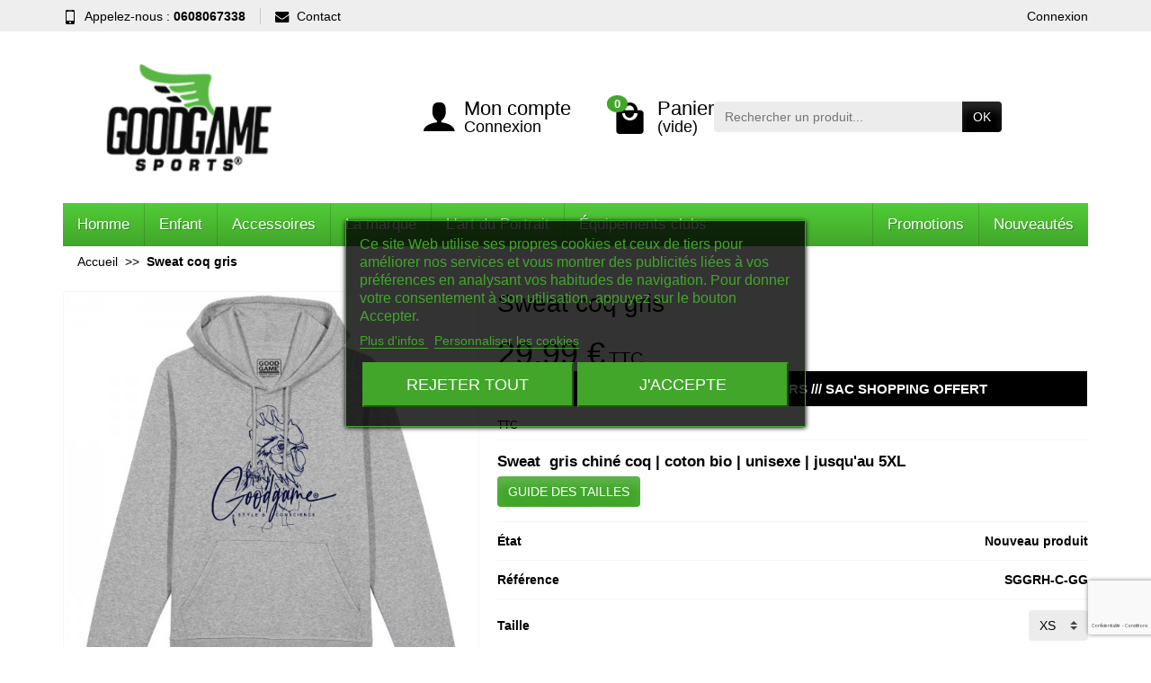

--- FILE ---
content_type: text/html; charset=utf-8
request_url: https://www.goodgame-rugby.fr/accueil/527-sweat-coq-gris.html
body_size: 15456
content:
<!DOCTYPE html>
<html class="h-100 m-0" lang="fr">

  <!-- 
   * PRESTASHOP THEME UNIVERSAL v1.0.13
   * Copyright (c) Prestacrea
  -->

  <head>
          <link rel="preconnect" href="//fonts.gstatic.com/" crossorigin>
              <link rel="preload" href="/themes/universal/fonts/fonts.css" as="style">
    <link rel="preload" href="/themes/universal/fonts/icomoon.woff" as="font" crossorigin>
                  <link rel="preload" href="https://fonts.googleapis.com/css?family=Assistant:200,300,regular,600,700,800%7CPoppins:300,regular,500,600,700%7CPlayfair+Display:regular,italic&amp;subset=latin%2Clatin-ext" as="style">
              <link rel="preload" href="https://www.goodgame-rugby.fr/themes/universal/cache/v_177_98e174f4f5daa73baf07c2c116d680cc_all.css" as="style">
                        
    <meta charset="utf-8">
    <meta http-equiv="x-ua-compatible" content="ie=edge">
    <title> Sweat France rugby  coq |Goodgame®</title>
          <meta name="description" content="Découvrez notre collection de pulls à capuche Goodgame 100% coton organique, des designs uniques et ultras tendances ">
        <meta name="robots" content="index, follow">

    <meta name="viewport" content="width=device-width, initial-scale=1, minimum-scale=1, maximum-scale=1">

    <link rel="icon" type="image/vnd.microsoft.icon" href="/img/favicon.ico?1742893364">
    <link rel="shortcut icon" type="image/x-icon" href="/img/favicon.ico?1742893364">

                  <link rel="stylesheet" href="https://fonts.googleapis.com/css?family=Assistant:200,300,regular,600,700,800%7CPoppins:300,regular,500,600,700%7CPlayfair+Display:regular,italic&amp;subset=latin%2Clatin-ext" media="all">
              <link rel="stylesheet" href="https://www.goodgame-rugby.fr/themes/universal/cache/v_177_98e174f4f5daa73baf07c2c116d680cc_all.css" media="all">
          
    <link rel="stylesheet" href="https://maxcdn.bootstrapcdn.com/font-awesome/4.7.0/css/font-awesome.min.css" media="print" onload="this.media='all'">
    
    
    
<meta name="twitter:card" content="summary_large_image">
<meta property="og:type" content="product">
<meta property="og:url" content="https://www.goodgame-rugby.fr/accueil/527-sweat-coq-gris.html">
<meta property="og:title" content=" Sweat France rugby  coq |Goodgame®">
<meta property="og:site_name" content=" Goodgame Rugby">
<meta property="og:description" content="Découvrez notre collection de pulls à capuche Goodgame 100% coton organique, des designs uniques et ultras tendances ">
  <meta property="og:image" content="https://www.goodgame-rugby.fr/2153-large_default/sweat-coq-gris.jpg">
  <meta property="product:pretax_price:amount" content="24.99">
<meta property="product:pretax_price:currency" content="EUR">
  <meta property="product:price:amount" content="29.99">
<meta property="product:price:currency" content="EUR">

			<meta name="generator" content="Powered by Creative Slider 6.6.9 - Multi-Purpose, Responsive, Parallax, Mobile-Friendly Slider Module for PrestaShop." />




  </head>

  <body class="product product-527 product-sweat-coq-gris category-2 category-accueil               hide-left-column hide-right-column                lang_fr h-100 d-flex flex-column" id="product">

    
      
      <header class="flex-shrink-0" id="header-container">

        <div class="header-banner"></div>

        <div class="header-nav w-100">
          <div class="container d-flex align-items-center h-100">
            <div class="pointer hidden-lg-up mr-4 mr-sm-3 pr-2 pr-sm-3" id="menu-icon">
              <i class="icon-list-single text-primary mr-2" aria-hidden="true"></i>
              <span class="text-uppercase align-bottom hidden-xs-down">Menu</span>
            </div>
            
<div class="header-nav-links d-flex align-items-center hidden-sm-down mr-auto" id="contact-link">

      <div class="link-phone header-nav-link mr-3 pr-3">
      <i class="icon-mobile text-primary align-bottom mr-2" aria-hidden="true"></i>Appelez-nous :
      <span class="text-primary font-weight-bold">0608067338</span>
    </div>
  
  <div class="link-contact header-nav-link">
    <span data-ob="aHR0cHM6Ly93d3cuZ29vZGdhbWUtcnVnYnkuZnIvaW5kZXgucGhwP2NvbnRyb2xsZXI9Y29udGFjdA==">
      <i class="icon-mail text-primary align-bottom mr-2" aria-hidden="true"></i>Contact
    </span>
  </div>

</div>


<div class="header-nav-links d-flex align-items-center hidden-sm-down">

  
  <div class="header-nav-link ml-3">
          <span class="login text-primary"
            data-ob="aHR0cHM6Ly93d3cuZ29vZGdhbWUtcnVnYnkuZnIvbW9uLWNvbXB0ZQ==">Connexion</span>
      </div>

</div>

            <div class="mobile-user-info hidden-md-up ml-auto">
              <span class="d-block mt-1 mr-1" data-ob="aHR0cHM6Ly93d3cuZ29vZGdhbWUtcnVnYnkuZnIvbW9uLWNvbXB0ZQ==">
                <i class="icon-user text-primary" aria-hidden="true"></i>
              </span>
            </div>
            <div class="mobile-shopping-cart hidden-md-up ml-2 pl-2">
              <span class="d-block ml-1" data-ob="aHR0cHM6Ly93d3cuZ29vZGdhbWUtcnVnYnkuZnIvY29tbWFuZGU=">
                <i class="icon-shopping-basket-round text-primary" aria-hidden="true"></i>
                <span class="badge badge-primary rounded-circle ml-2 px-2">0</span>
              </span>
            </div>
          </div>
        </div>

        <div class="header-top" id="header">
          <div class="container d-flex justify-content-center justify-content-md-between align-items-center py-2">
            <a class="mr-0 mr-md-auto" id="header-logo" href="https://www.goodgame-rugby.fr/">
              <img src="https://www.goodgame-rugby.fr/img/goodgame-rugby-logo-1714815935.jpg" alt=" Goodgame Rugby" width="280" height="85">
            </a>
            
<div class="user-info position-relative hidden-sm-down">

  <span class="account-block d-block position-relative pointer pl-5" tabindex="0">
    <i class="icon-user position-absolute text-primary" aria-hidden="true"></i>
    <span class="h3 d-block mb-0">Mon compte</span>
          <span class="login text-primary">Connexion</span>
      </span>

  <div class="user-block card card-block position-absolute hidden py-2 mt-1">
    <div class="d-flex flex-column">
      <span class="py-2"
            data-ob="aHR0cHM6Ly93d3cuZ29vZGdhbWUtcnVnYnkuZnIvbW9uLWNvbXB0ZQ==">Mon compte</span>
      <span class="border-top py-2"
            data-ob="aHR0cHM6Ly93d3cuZ29vZGdhbWUtcnVnYnkuZnIvaWRlbnRpdGU=">Mes informations</span>
      <span class="border-top py-2"
            data-ob="aHR0cHM6Ly93d3cuZ29vZGdhbWUtcnVnYnkuZnIvYWRyZXNzZXM=">Mes adresses</span>
      <span class="border-top py-2"
            data-ob="aHR0cHM6Ly93d3cuZ29vZGdhbWUtcnVnYnkuZnIvaGlzdG9yaXF1ZS1jb21tYW5kZXM=">Mes commandes</span>
              <span class="login border-top text-primary pt-2 pb-1"
              data-ob="aHR0cHM6Ly93d3cuZ29vZGdhbWUtcnVnYnkuZnIvbW9uLWNvbXB0ZQ==">Connexion</span>
        <span>
          ou
          <span class="text-primary" data-ob="aHR0cHM6Ly93d3cuZ29vZGdhbWUtcnVnYnkuZnIvY29ubmV4aW9uP2NyZWF0ZWFjY291bnQ9MQ==">
            Créer un compte
          </span>
        </span>
          </div>
  </div>

</div>

  <div class="position-relative hidden-sm-down" id="shopping_cart">

    <span class="shopping-cart-block d-block position-relative pointer ml-5 pl-5" tabindex="0">
      <i class="icon-shopping-bag-paper position-absolute text-primary" aria-hidden="true"></i>
      <span class="ajax_cart_quantity badge badge-secondary position-absolute rounded-circle px-2">0</span>
      <span class="ajax_cart_title h3 d-block mb-0">Panier</span>
      <span class="ajax_cart_total text-primary hidden">
              </span>
      <span class="ajax_cart_no_product text-primary ">(vide)</span>
    </span>

    <div class="cart_block card card-block position-absolute hidden mt-1">
      <div class="cart_block_list">

        
        <div class="cart_block_no_products text-center ">Votre panier est vide</div>
        <div class="button_order_cart hidden">
          <span class="btn btn-primary btn-block mt-3"
                data-ob="aHR0cHM6Ly93d3cuZ29vZGdhbWUtcnVnYnkuZnIvY29tbWFuZGUtcmFwaWRl">Commander</span>
        </div>

      </div>
    </div>

  </div>


  <div class="hidden" id="layer_cart">
    <div class="layer_cart_content p-3 clearfix">

      <p class="modal-title title h1 h2">Produit ajouté à votre panier</p>

      <div class="layer_cart_product product-details mb-3">
        <div class="row align-items-center">

          <div class="product-image-container layer_cart_img col-sm-3 text-center text-sm-left mb-3 mb-sm-0"></div>

          <div class="col-sm-6 text-center text-sm-left mb-3 mb-sm-0">
            <p class="product-name h4" id="layer_cart_product_title"></p>
            <div class="product-attributes font-weight-bold" id="layer_cart_product_attributes"></div>
          </div>

          <div class="col-sm-3 text-center">
            <p class="product-price mb-0" id="layer_cart_product_price"></p>
            <div class="product-quantity">Quantité : <span id="layer_cart_product_quantity"></span></div>
          </div>

        </div>
      </div>

      <div class="layer_cart_cart cart-content mb-3 p-3">
        <p class="ajax_cart_product_txt_s cart-products-count mb-3 hidden">
          Il y a <span class="ajax_cart_quantity">0</span> produits dans votre panier.
        </p>
        <p class="ajax_cart_product_txt cart-products-count mb-3 ">Il y a 1 produit dans votre panier.</p>

        <div class="d-flex justify-content-between">
          <strong>Total produits :</strong>
          <span class="ajax_block_products_total value">0,00 €</span>
        </div>

        <div class="d-flex justify-content-between ">
          Livraison :
          <span class="ajax_cart_shipping_cost value">
            Gratuit          </span>
        </div>

        <div class="d-flex justify-content-between mt-2">
          <strong class="text-uppercase">
            Total
                          TTC             :
          </strong>
          <span class="ajax_block_cart_total value">
                          0,00 €
                      </span>
        </div>

                  <div class="d-flex justify-content-between">
            Taxes incluses :
            <span class="cart_block_tax_cost ajax_cart_tax_cost value">0,00 €</span>
          </div>
              </div>

      <div class="button-container cart-content-btn row">
        <div class="col-sm-6">
          <button class="continue btn btn-secondary btn-block mb-2 mb-sm-0" type="button">Continuer mes achats</button>
        </div>
        <div class="col-sm-6">
          <span class="btn btn-primary btn-block"
                data-ob="aHR0cHM6Ly93d3cuZ29vZGdhbWUtcnVnYnkuZnIvY29tbWFuZGUtcmFwaWRl">Commander</span>
        </div>
      </div>

      <div class="crossseling"></div>

    </div>
  </div>
  <div class="layer_cart_overlay hidden"></div>



<div id="_desktop_search_block_top">
  <div class="p-3 p-lg-0" id="search_block_top">
    <form class="searchbox needs-validation" method="get"
          action="//www.goodgame-rugby.fr/recherche" role="search">

      <input name="controller" type="hidden" value="search">
      <input name="orderby" type="hidden" value="position">
      <input name="orderway" type="hidden" value="desc">

      <div class="input-group">
        <input class="search_query form-control" id="search_query_top" name="search_query" type="text" required
               placeholder="Rechercher un produit..." aria-label="Rechercher un produit">
        <span class="input-group-btn">
          <button class="btn btn-primary text-uppercase" name="submit_search" type="submit">OK</button>
        </span>
      </div>

    </form>
  </div>
</div>

    </div>
  </div>

  <div class="header-menu ">
    <div class="container">
      <nav class="menu js-top-menu menu-bg d-flex position-relative hidden-md-down" id="_desktop_top_menu">

        <ul class="top-menu list-unstyled d-lg-flex flex-wrap mr-auto"><li><a href="https://www.goodgame-rugby.fr/3-homme.html" title="Homme">Homme</a><ul><li><a href="https://www.goodgame-rugby.fr/4-hauts.html" title="Hauts">Hauts</a><ul><li><a href="https://www.goodgame-rugby.fr/5-t-shirt-rugby-mc-col-rond.html" title="T-shirt rugby MC col rond">T-shirt rugby MC col rond</a></li><li><a href="https://www.goodgame-rugby.fr/6-t-shirt-rugby-mc-col-v.html" title="T-shirt rugby MC col V">T-shirt rugby MC col V</a></li><li><a href="https://www.goodgame-rugby.fr/12-polo-de-rugby.html" title="Polo de Rugby">Polo de Rugby</a></li><li><a href="https://www.goodgame-rugby.fr/13-sweat-rugby-a-capuche.html" title="Sweat Rugby à capuche">Sweat Rugby à capuche</a></li><li><a href="https://www.goodgame-rugby.fr/26-sweat-rugby-a-col-rond.html" title="Sweat Rugby à col rond">Sweat Rugby à col rond</a></li><li><a href="https://www.goodgame-rugby.fr/33-vestes.html" title="Vestes">Vestes</a></li><li><a href="https://www.goodgame-rugby.fr/57-oversize.html" title="Oversize">Oversize</a></li><li><a href="https://www.goodgame-rugby.fr/64-debardeur.html" title="Débardeur">Débardeur</a></li></ul></li><li><a href="https://www.goodgame-rugby.fr/8-bas.html" title="Bas">Bas</a><ul><li><a href="https://www.goodgame-rugby.fr/9-pantalon-jogging.html" title="Pantalon jogging">Pantalon jogging</a></li><li><a href="https://www.goodgame-rugby.fr/10-short-bermuda.html" title="Short Bermuda">Short Bermuda</a></li><li><a href="https://www.goodgame-rugby.fr/38-pantalon.html" title="Pantalon ">Pantalon </a></li></ul></li></ul></li><li><a href="https://www.goodgame-rugby.fr/21-enfant.html" title="Enfant">Enfant</a><ul><li><a href="https://www.goodgame-rugby.fr/22-hauts.html" title="Hauts">Hauts</a><ul><li><a href="https://www.goodgame-rugby.fr/23-t-shirt-rugby-mc-col-rond.html" title="T-shirt rugby MC col rond">T-shirt rugby MC col rond</a></li><li><a href="https://www.goodgame-rugby.fr/24-sweat-rugby-a-capuche.html" title="Sweat Rugby à capuche">Sweat Rugby à capuche</a></li><li><a href="https://www.goodgame-rugby.fr/25-sweat-rugby-a-col-rond.html" title="Sweat Rugby à col rond">Sweat Rugby à col rond</a></li></ul></li><li><a href="https://www.goodgame-rugby.fr/40-bas.html" title="BAS">BAS</a><ul><li><a href="https://www.goodgame-rugby.fr/41-bas-de-jogging.html" title="Bas de Jogging">Bas de Jogging</a></li></ul></li></ul></li><li><a href="https://www.goodgame-rugby.fr/30-accessoires.html" title="Accessoires">Accessoires</a></li>
<li><a href="https://www.goodgame-rugby.fr/content/4-la-marque" title="La marque">La marque</a></li>
<li><a href="https://www.goodgame-rugby.fr/content/20-l-art-du-portrait" title="L&#039;art du Portrait">L&#039;art du Portrait</a></li>
<li><a href="https://www.goodgame-rugby.fr/content/8-clubs" title="&Eacute;quipements clubs">&Eacute;quipements clubs</a></li>
</ul>
                  <span class="menu-specials d-block"
                data-ob="aHR0cHM6Ly93d3cuZ29vZGdhbWUtcnVnYnkuZnIvcHJvbW90aW9ucw==">Promotions</span>
                          <span class="menu-news d-block"
                data-ob="aHR0cHM6Ly93d3cuZ29vZGdhbWUtcnVnYnkuZnIvbm91dmVhdXgtcHJvZHVpdHM=">Nouveautés</span>
        
      </nav>
    </div>
  </div>

  <div class="position-fixed h-100 overflow-hidden hidden-lg-up" id="mobile_top_menu_wrapper">
    <div class="d-flex justify-content-between align-items-center p-3" id="menu-close-icon">
      <span class="h4 mb-0">Menu</span>
      <button class="close" type="button" aria-label="Fermer">
        <i class="icon-close-thin" aria-hidden="true"></i>
      </button>
    </div>
    <div class="js-top-menu-bottom">
      <div id="_mobile_search_block_top"></div>
    </div>
    <div class="mobile js-top-menu position-absolute" id="_mobile_top_menu"></div>
  </div>

  <div>
    <div>

	
          </div>
        </div>
	
      </header>
	
      
      <section class="d-flex flex-column flex-grow-1 flex-shrink-0" id="page-container">

                  

                
  <nav class=" hidden-sm-down">
    <div class="container">
      <ul class="breadcrumb" itemscope itemtype="https://schema.org/BreadcrumbList">

        <li class="breadcrumb-item" itemprop="itemListElement" itemscope itemtype="https://schema.org/ListItem">
          <a class="home" href="https://www.goodgame-rugby.fr/" itemprop="item">
            <span itemprop="name">Accueil</span>
          </a>
          <meta itemprop="position" content="1">
        </li>

                  <li class="breadcrumb-item active" itemprop="itemListElement" itemscope itemtype="https://schema.org/ListItem"><span class="font-weight-bold" itemprop="name">Sweat coq gris</span><meta itemprop="position" content="2"></li>
        
      </ul>
    </div>
  </nav>


        
                
        <div class="container h-100">
          <div class="columns-container h-100" id="page">

            <div class="row" id="columns">

              
              <div class="center-column column col-lg-12">
                <div id="center_column">
                  <section id="main">

    





              
  <section itemscope itemtype="https://schema.org/Product">
    <meta itemprop="url" content="https://www.goodgame-rugby.fr/accueil/527-sweat-coq-gris.html">

    
    
    <section class="primary_block product-detail-primary mb-3 ">
      <div class="row">

        <div class="pb-left-column product-images col-md-6 col-xl-5">
          <div class="images-container text-center">

            <div class="product-cover d-inline-block position-relative overflow-hidden mw-100" id="image-block">

              
              
                                                <img class="img-thumbnail" id="bigpic" src="https://www.goodgame-rugby.fr/2153-large_default/sweat-coq-gris.jpg"
                       alt="Sweat coq gris"
                       width="600" height="600" itemprop="image">
                                                  <div class="layer d-flex justify-content-center align-items-center position-absolute w-100 h-100 pointer hidden-sm-down"
                       data-toggle="modal" data-target="#product-modal"><i class="icon-magnifier-plus zoom-in" aria-hidden="true"></i>
                  </div>
                  <div class="modal fade" id="product-modal" tabindex="-1" role="dialog" aria-hidden="true">
                    <div class="modal-dialog" role="document" style="max-width:720px">
                      <div class="modal-content">
                        <div class="modal-body p-0">
                          <div class="owl-carousel position-relative overflow-hidden" id="product-images-modal">
                                                                                        <img id="image_2153" src="https://www.goodgame-rugby.fr/2153-large_default/sweat-coq-gris.jpg"
                                   alt="Sweat coq gris"
                                   width="720" height="720">
                                                                                        <img id="image_2152" src="https://www.goodgame-rugby.fr/2152-large_default/sweat-coq-gris.jpg"
                                   alt="Sweat coq gris"
                                   width="720" height="720">
                                                      </div>
                        </div>
                      </div>
                    </div>
                  </div>
                                          </div>

                          <div class="product-images position-relative p-3" id="views_block">
                <div id="thumbs_list">
                  <div class="owl-carousel list-unstyled d-flex justify-content-around" id="thumbs_list_frame">
                                                                <div class="thumb-container text-center px-2" id="thumbnail_2153">
                        <a href="https://www.goodgame-rugby.fr/2153-large_default/sweat-coq-gris.jpg">
                          <img class="thumb img-thumbnail selected" id="thumb_2153"
                               src="https://www.goodgame-rugby.fr/2153-medium_default/sweat-coq-gris.jpg"
                               alt="Sweat coq gris"
                               width="100" height="100" itemprop="image">
                        </a>
                      </div>
                                                                <div class="thumb-container text-center px-2" id="thumbnail_2152">
                        <a href="https://www.goodgame-rugby.fr/2152-large_default/sweat-coq-gris.jpg">
                          <img class="thumb img-thumbnail " id="thumb_2152"
                               src="https://www.goodgame-rugby.fr/2152-medium_default/sweat-coq-gris.jpg"
                               alt="Sweat coq gris"
                               width="100" height="100" itemprop="image">
                        </a>
                      </div>
                                      </div>
                </div>
              </div>
            
                          <ul class="list-unstyled text-left my-3" id="usefull_link_block">
                              </ul>
            
          </div>
        </div>

        <div class="pb-right-column product-info col-md-6 col-xl-7">

          <h1 class="product-title" itemprop="name">Sweat coq gris</h1>

          <div class="content_prices product-prices position-relative mt-4 mb-2">

            
            
              <div class="our_price_display product-price" itemprop="offers" itemscope itemtype="https://schema.org/Offer">
                <meta itemprop="url" content="https://www.goodgame-rugby.fr/accueil/527-sweat-coq-gris.html">
                <meta itemprop="priceCurrency" content="EUR">
                                  <meta itemprop="priceValidUntil" content="2027-01-21">
                                                  <link itemprop="availability" href="https://schema.org/InStock">
                                <div class="current-price">
                  <div class="product-discount hidden" id="old_price">
                                          
    
    
    
            <span class="aeuc_before_label">
            Au lieu de
        </span>
    
    
    
    
    
    
    
    
    
                      <span class="old-price" id="old_price_display">
                        <span class="price" aria-label="Prix de base">29,99 €</span>
                      </span>
                                        <span class="hidden" id="reduction_percent">
                      <span class="discount-percentage discount text-primary ml-2" id="reduction_percent_display">
                        &Eacute;conomisez 0%
                      </span>
                    </span>
                    <span class="hidden" id="reduction_amount">
                      <span class="discount-amount discount text-primary ml-2" id="reduction_amount_display">
                        &Eacute;conomisez -0,00 €
                      </span>
                    </span>
                  </div>

                                      <span class="price" id="our_price_display" itemprop="price" content="29.99" aria-label="Prix">
                      29,99 €
                    </span>
                                          <span class="tax-label">TTC</span>
                                      
                  
                  
                                  </div>
              </div>

              <div class="product-price-info">
                
                

                <div class="shipping-delivery-label">
                  
    
    
    
    
    
            <span class=                        "aeuc_tax_label"
                    >
            TTC
        </span>
    
    
    
    
    
    
    
                  
    
    
    
    
    
    
    
    
    
    
    
            <div class="aeuc_delivery_label">
            
        </div>
    
                </div>
              </div>

            
          </div>

          <div class="product-information">

                          <div class="product-description-short border-top border-bottom py-3">
                <div id="short_description_block" itemprop="description"><h5><strong>Sweat  gris chiné coq | coton bio | unisexe | jusqu'au 5XL<br /></strong></h5>
<p><strong><strong><a href="https://www.goodgame-rugby.fr/img/cms/TAILLES/STSU812_Fiche-Produit.jpg" target="_blank" class="btn btn-default">GUIDE DES TAILLES</a></strong></strong></p></div>
              </div>
            
            
            <div class="product-actions">
              <form id="buy_block" method="post" action="https://www.goodgame-rugby.fr/panier">
                <input name="token" type="hidden" value="3431fb6aad97a97426341973a0d918a5">
                <input id="product_page_product_id" name="id_product" type="hidden" value="527">
                <input name="add" type="hidden" value="1">
                <input id="idCombination" name="id_product_attribute" type="hidden" value="">

                <div class="product_attributes product-variants">

                                      <div class="product-condition product-variants-item d-flex justify-content-between align-items-center border-bottom py-2" id="product_condition">
                      <div class="control-label font-weight-bold">&Eacute;tat</div>
                                              <link itemprop="itemCondition" href="https://schema.org/NewCondition"/>
                        <div class="editable control-item text-primary font-weight-bold py-1">Nouveau produit</div>
                                          </div>
                  
                                      <div class="product-reference product-variants-item d-flex justify-content-between align-items-center border-bottom  py-2" id="product_reference">
                      <div class="control-label font-weight-bold">R&eacute;f&eacute;rence</div>
                      <meta itemprop="sku" content="SGGRH-C-GG">
                      <meta itemprop="mpn" content="SGGRH-C-GG">
                      <div class="editable control-item text-primary font-weight-bold py-1"></div>
                    </div>
                  
                                      <div id="attributes">
                                                                        <div class="product-variants-item d-flex justify-content-between align-items-center border-bottom py-2">

                            <div class="attribute_label control-label font-weight-bold">Taille</div>

                            <div class="attribute_list control-item py-1">
                              
                              
                                <select class="attribute_select custom-select" id="group_1" name="group_1" aria-label="Taille">
                                                                      <option value="1" >
                                      S
                                    </option>
                                                                      <option value="2" >
                                      M
                                    </option>
                                                                      <option value="3" >
                                      L
                                    </option>
                                                                      <option value="25" >
                                      XL
                                    </option>
                                                                      <option value="26" >
                                      XXL
                                    </option>
                                                                      <option value="27" >
                                      3XL
                                    </option>
                                                                      <option value="28" >
                                      4XL
                                    </option>
                                                                      <option value="57" selected>
                                      XS
                                    </option>
                                                                      <option value="81" >
                                      5XL
                                    </option>
                                                                  </select>

                              
                            </div>

                          </div>
                                                                                                <div class="product-variants-item d-flex justify-content-between align-items-center border-bottom py-2">

                            <div class="attribute_label control-label font-weight-bold">Couleur</div>

                            <div class="attribute_list control-item py-1">
                              
                              
                                <ul class="color-list list-unstyled d-flex flex-wrap justify-content-end" id="color_to_pick_list">
                                                                                                                                            <li class="input-container d-flex position-relative selected my-1 ml-2">
                                      <a class="color_pick rounded-circle position-absolute w-100 h-100 color selected"
                                         id="color_5" name="Gris" href="https://www.goodgame-rugby.fr/accueil/527-sweat-coq-gris.html"
                                         title="Gris" aria-label="Gris"
                                                                                     style="background-color:#AAB2BD"                                         >
                                      </a>
                                    </li>
                                                                                                      </ul>
                                <input class="color_pick_hidden" name="group_3" type="hidden" value="5">

                              
                            </div>

                          </div>
                                                                  </div>
                  
                </div>

                
                
                                  <div class="product-add-to-cart text-right">

                    <div class="product-quantity d-flex justify-content-end align-items-end">

                                              <div class="qty input-group touchspin mr-2 mr-sm-3" id="quantity_wanted_p">
                          <input class="input-group form-control" id="quantity_wanted" name="qty" type="text" aria-label="Quantit&eacute;"
                                 value="1">
                          <span class="input-group-btn-vertical">
                            <span class="product_quantity_up touchspin-up btn p-2" data-field-qty="qty"><i class="icon-add-thick" aria-hidden="true"></i></span>
                            <span class="product_quantity_down touchspin-down btn p-2" data-field-qty="qty"><i class="icon-remove-thick" aria-hidden="true"></i></span>
                          </span>
                        </div>
                      
                      <div class="d-flex flex-column align-items-end">
                                                  <div class="font-weight-bold mt-3" id="availability_statut">
                            <span class="available" id="availability_value">
                                                              En stock - Expédition sous 3 à 5 jours                                                          </span>
                                                      </div>
                                                  
                                                  <div class="product-availability-date hidden" id="availability_date">
                            <label class="label mb-0" id="availability_date_label">Date de disponibilit&eacute; :</label>
                            <span id="availability_date_value"></span>
                          </div>
                        
                                                  <p class="buttons_bottom_block" id="add_to_cart">
                            <button class="add-to-cart btn btn-primary mt-3 px-sm-3" name="Submit" type="submit" >
                              <i class="icon-shopping-basket-round shopping-cart align-baseline mr-3" aria-hidden="true"></i>Ajouter au panier
                            </button>
                          </p>
                                              </div>

                    </div>

                                          <div class="product-minimal-quantity my-2 hidden" id="minimal_quantity_wanted_p">
                        La quantit&eacute; minimale pour pouvoir commander ce produit est <span id="minimal_quantity_label">1</span>
                      </div>
                    
                  </div>
                
                                                    <div class="product-out-of-stock hidden" id="oosHook">
                                      </div>
                  <div class="product-additional-info">
                    
  <div class="socialsharing_product social-sharing text-right mt-3">

    <span class="h4 align-middle mr-3 mb-0">Partager</span>

          <button class="btn-facebook social-sharing social-sharing-icon btn shadow-none rounded-circle m-1 p-2" type="button" data-type="facebook"
              aria-label="Facebook"><i class="icon-facebook" aria-hidden="true"></i></button>
              <button class="btn-twitter social-sharing social-sharing-icon btn shadow-none rounded-circle m-1 p-2" type="button" data-type="twitter"
              aria-label="Twitter"><i class="icon-twitter" aria-hidden="true"></i></button>
              <button class="btn-pinterest social-sharing social-sharing-icon btn shadow-none rounded-circle m-1 p-2" type="button" data-type="pinterest"
              aria-label="Pinterest"><i class="icon-pinterest" aria-hidden="true"></i></button>
    
  </div>
                  </div>
                
              </form>
            </div>

          </div>

        </div>

      </div>
    </section>

    
      

<div class="theme-blocks row ">
  
            
              
                <div class="theme-blocks-reassurance theme-block icon col-6 col-md-3 my-2" id="theme-block-10">
        <div class="block-content ">

          <a class="block-link d-flex flex-column flex-sm-row flex-md-column flex-xl-row align-items-center justify-content-center
                              text-center text-sm-left text-md-center text-xl-left py-2 py-xl-3" href="//www.goodgame-rugby.fr/content/1-livraison">            <i class="icon-truck text-primary mb-1 mb-sm-0 mb-md-1 mb-xl-0 mr-0 mr-sm-3 mr-md-0 mr-xl-3" aria-hidden="true"></i>
                          <div class="block-text">
                <p class="block-title h2 mb-0">Livraison gratuite</p>                <p class="block-description">En France à partir de 75 € d'achats</p>              </div>
                      </a>
        </div>
      </div>
    
  
            
              
                <div class="theme-blocks-reassurance theme-block icon col-6 col-md-3 my-2" id="theme-block-11">
        <div class="block-content ">

          <a class="block-link d-flex flex-column flex-sm-row flex-md-column flex-xl-row align-items-center justify-content-center
                              text-center text-sm-left text-md-center text-xl-left py-2 py-xl-3" href="//www.goodgame-rugby.fr/content/5-nos-visuels">            <i class="icon-padlock-lock-closed text-primary mb-1 mb-sm-0 mb-md-1 mb-xl-0 mr-0 mr-sm-3 mr-md-0 mr-xl-3" aria-hidden="true"></i>
                          <div class="block-text">
                <p class="block-title h2 mb-0">Paiement sécurisé</p>                <p class="block-description">Paiement en ligne 100% sécurisé</p>              </div>
                      </a>
        </div>
      </div>
    
  
            
              
                <div class="theme-blocks-reassurance theme-block icon col-6 col-md-3 my-2" id="theme-block-12">
        <div class="block-content ">

          <a class="block-link d-flex flex-column flex-sm-row flex-md-column flex-xl-row align-items-center justify-content-center
                              text-center text-sm-left text-md-center text-xl-left py-2 py-xl-3" href="//www.goodgame-rugby.fr/content/3-vetement-rugby-bio">            <i class="icon-refresh text-primary mb-1 mb-sm-0 mb-md-1 mb-xl-0 mr-0 mr-sm-3 mr-md-0 mr-xl-3" aria-hidden="true"></i>
                          <div class="block-text">
                <p class="block-title h2 mb-0">Retours faciles</p>                <p class="block-description">Retours possibles pendant 14 jours</p>              </div>
                      </a>
        </div>
      </div>
    
  
            
              
                <div class="theme-blocks-reassurance theme-block icon col-6 col-md-3 my-2" id="theme-block-13">
        <div class="block-content ">

          <a class="block-link d-flex flex-column flex-sm-row flex-md-column flex-xl-row align-items-center justify-content-center
                              text-center text-sm-left text-md-center text-xl-left py-2 py-xl-3" href="//www.goodgame-rugby.fr/nous-contacter">            <i class="icon-mobile text-primary mb-1 mb-sm-0 mb-md-1 mb-xl-0 mr-0 mr-sm-3 mr-md-0 mr-xl-3" aria-hidden="true"></i>
                          <div class="block-text">
                <p class="block-title h2 mb-0">Service client</p>                <p class="block-description">Du lundi au vendredi de 9h à 18h</p>              </div>
                      </a>
        </div>
      </div>
    
  </div>


              <section class="product-detail-secondary card card-block mb-3">
          <div class="row">

                          <div class="col-lg-7">

                <div class="tabs">
                  <ul class="nav nav-tabs" id="more_info_tabs">
                                          <li class="nav-item h3">
                        <a class="nav-link active" href="#description" data-toggle="tab">Description</a>
                      </li>
                                                          </ul>

                  <div class="tab-content" id="tab-content">
                    <div class="tab-pane fade show active" id="description">
                      <div class="product-description"><div class="constraction-list pim-row">
<h3 class="pim-short-description">Le sweat-shirt capuche essentiel unisexe</h3>
</div>
<div class="constraction-list pim-row">Molleton brossé</div>
<div class="composition-list pim-row">85% coton biologique filé et peigné, 15% polyester recyclé</div>
<div class="composition-list pim-row"><strong>logo imprimé haute qualité sérigraphie encre bio <br /></strong></div>
<div class="composition-list pim-row"></div>
<div class="composition-list pim-row"><strong><span class="st"><em></em><br /></span></strong></div>
<p></p></div>
                    </div>

                                      </div>

                </div>

              </div>
            
            <div class="col-lg-5">
              <div id="product-details">
                                  <section class="product-features mb-2">
                    <p class="product-details-title h3 mb-3 py-2">Fiche technique</p>
                    <dl class="data-sheet d-flex flex-wrap justify-content-between m-0">
                                                                        <dt class="name mb-1 p-2">Compositions</dt>
                          <dd class="value mb-1 p-2">Molleton brossé 85% coton biologique filé et peigné, 15% polyester recyclé -280g</dd>
                                                                                                <dt class="name mb-1 p-2">Styles</dt>
                          <dd class="value mb-1 p-2">coupe droite moderne - impression haute qualité  encre bio </dd>
                                                                                                <dt class="name mb-1 p-2">Propriétés</dt>
                          <dd class="value mb-1 p-2">Le sweat-shirt capuche essentiel unisexe - 280g</dd>
                                                                  </dl>
                  </section>
                              </div>
            </div>

          </div>
        </section>
      
      
      
      
  <section class="category-products products-carousel mb-3">

    <p class="products-carousel-title h1 mb-4">
              30 autres produits dans la même catégorie :
          </p>

    <div class="products-carousel-content position-relative px-4">
      <div class="owl-carousel d-flex justify-content-around">
                  
<article class="carousel-product-miniature text-center mb-1 mx-2">

  <span class="carousel-product-thumbnail" data-ob="aHR0cHM6Ly93d3cuZ29vZGdhbWUtcnVnYnkuZnIvY29sbGVjdGlvbi1hdzIwMTkvMzQzLXQtc2hpcnQtZmVtbWUta2l3aS1ibGFuYy5odG1s">
    <img class="owl-lazy "
         src="data:image/svg+xml,%3Csvg xmlns='http://www.w3.org/2000/svg' viewBox='0 0 280 280'%3E%3C/svg%3E"
         data-src="https://www.goodgame-rugby.fr/1649-home_default/t-shirt-femme-kiwi-blanc.jpg"
         alt="T-shirt femme kiwi blanc"
         width="280" height="280">
  </span>

  <h3 class="carousel-product-title h5 overflow-hidden mt-2">
    <a href="https://www.goodgame-rugby.fr/collection-aw2019/343-t-shirt-femme-kiwi-blanc.html">T-shirt femme kiwi blanc</a>
  </h3>

  
</article>

                  
<article class="carousel-product-miniature text-center mb-1 mx-2">

  <span class="carousel-product-thumbnail" data-ob="aHR0cHM6Ly93d3cuZ29vZGdhbWUtcnVnYnkuZnIvY29sbGVjdGlvbi1hdzIwMTkvMzQ0LXQtc2hpcnQtZmVtbWUtbGVvcGFyZC1ibGFuYy5odG1s">
    <img class="owl-lazy "
         src="data:image/svg+xml,%3Csvg xmlns='http://www.w3.org/2000/svg' viewBox='0 0 280 280'%3E%3C/svg%3E"
         data-src="https://www.goodgame-rugby.fr/1652-home_default/t-shirt-femme-leopard-blanc.jpg"
         alt="T-shirt femme leopard blanc"
         width="280" height="280">
  </span>

  <h3 class="carousel-product-title h5 overflow-hidden mt-2">
    <a href="https://www.goodgame-rugby.fr/collection-aw2019/344-t-shirt-femme-leopard-blanc.html">T-shirt femme leopard blanc</a>
  </h3>

  
</article>

                  
<article class="carousel-product-miniature text-center mb-1 mx-2">

  <span class="carousel-product-thumbnail" data-ob="aHR0cHM6Ly93d3cuZ29vZGdhbWUtcnVnYnkuZnIvY29sbGVjdGlvbi1hdzIwMTkvMzQ1LXQtc2hpcnQtZmVtbWUtdmVydC1tb3V0YXJkZS5odG1s">
    <img class="owl-lazy "
         src="data:image/svg+xml,%3Csvg xmlns='http://www.w3.org/2000/svg' viewBox='0 0 280 280'%3E%3C/svg%3E"
         data-src="https://www.goodgame-rugby.fr/1655-home_default/t-shirt-femme-vert-moutarde.jpg"
         alt="T-shirt  femme vert moutarde"
         width="280" height="280">
  </span>

  <h3 class="carousel-product-title h5 overflow-hidden mt-2">
    <a href="https://www.goodgame-rugby.fr/collection-aw2019/345-t-shirt-femme-vert-moutarde.html">T-shirt  femme vert moutarde</a>
  </h3>

  
</article>

                  
<article class="carousel-product-miniature text-center mb-1 mx-2">

  <span class="carousel-product-thumbnail" data-ob="aHR0cHM6Ly93d3cuZ29vZGdhbWUtcnVnYnkuZnIvYWNjdWVpbC8zNDYtdC1zaGlydC1mZW1tZS1jb3EuaHRtbA==">
    <img class="owl-lazy "
         src="data:image/svg+xml,%3Csvg xmlns='http://www.w3.org/2000/svg' viewBox='0 0 280 280'%3E%3C/svg%3E"
         data-src="https://www.goodgame-rugby.fr/1660-home_default/t-shirt-femme-coq.jpg"
         alt="T-shirt  femme  coq"
         width="280" height="280">
  </span>

  <h3 class="carousel-product-title h5 overflow-hidden mt-2">
    <a href="https://www.goodgame-rugby.fr/accueil/346-t-shirt-femme-coq.html">T-shirt  femme  coq</a>
  </h3>

  
</article>

                  
<article class="carousel-product-miniature text-center mb-1 mx-2">

  <span class="carousel-product-thumbnail" data-ob="aHR0cHM6Ly93d3cuZ29vZGdhbWUtcnVnYnkuZnIvY29sbGVjdGlvbi1hdzIwMTkvMzQ3LXQtc2hpcnQtZmVtbWUtc2lnbWEuaHRtbA==">
    <img class="owl-lazy "
         src="data:image/svg+xml,%3Csvg xmlns='http://www.w3.org/2000/svg' viewBox='0 0 280 280'%3E%3C/svg%3E"
         data-src="https://www.goodgame-rugby.fr/1662-home_default/t-shirt-femme-sigma.jpg"
         alt="T-shirt  femme  sigma"
         width="280" height="280">
  </span>

  <h3 class="carousel-product-title h5 overflow-hidden mt-2">
    <a href="https://www.goodgame-rugby.fr/collection-aw2019/347-t-shirt-femme-sigma.html">T-shirt  femme  sigma</a>
  </h3>

  
</article>

                  
<article class="carousel-product-miniature text-center mb-1 mx-2">

  <span class="carousel-product-thumbnail" data-ob="aHR0cHM6Ly93d3cuZ29vZGdhbWUtcnVnYnkuZnIvYWNjdWVpbC8zNTgtc3dlYXQtcnVnYnkta2l3aS1ncmlzLWVuZmFudC5odG1s">
    <img class="owl-lazy "
         src="data:image/svg+xml,%3Csvg xmlns='http://www.w3.org/2000/svg' viewBox='0 0 280 280'%3E%3C/svg%3E"
         data-src="https://www.goodgame-rugby.fr/1694-home_default/sweat-rugby-kiwi-gris-enfant.jpg"
         alt="Sweat rugby Kiwi gris enfant"
         width="280" height="280">
  </span>

  <h3 class="carousel-product-title h5 overflow-hidden mt-2">
    <a href="https://www.goodgame-rugby.fr/accueil/358-sweat-rugby-kiwi-gris-enfant.html">Sweat rugby Kiwi gris enfant</a>
  </h3>

  
</article>

                  
<article class="carousel-product-miniature text-center mb-1 mx-2">

  <span class="carousel-product-thumbnail" data-ob="aHR0cHM6Ly93d3cuZ29vZGdhbWUtcnVnYnkuZnIvYWNjdWVpbC8zNTktdC1zaGlydC1ydWdieS1zdW1vLmh0bWw=">
    <img class="owl-lazy "
         src="data:image/svg+xml,%3Csvg xmlns='http://www.w3.org/2000/svg' viewBox='0 0 280 280'%3E%3C/svg%3E"
         data-src="https://www.goodgame-rugby.fr/1699-home_default/t-shirt-rugby-sumo.jpg"
         alt="T-shirt rugby sumo"
         width="280" height="280">
  </span>

  <h3 class="carousel-product-title h5 overflow-hidden mt-2">
    <a href="https://www.goodgame-rugby.fr/accueil/359-t-shirt-rugby-sumo.html">T-shirt rugby sumo</a>
  </h3>

  
</article>

                  
<article class="carousel-product-miniature text-center mb-1 mx-2">

  <span class="carousel-product-thumbnail" data-ob="aHR0cHM6Ly93d3cuZ29vZGdhbWUtcnVnYnkuZnIvYWNjdWVpbC8zNjEtdC1zaGlydC1zdW1vLWdyaXMuaHRtbA==">
    <img class="owl-lazy "
         src="data:image/svg+xml,%3Csvg xmlns='http://www.w3.org/2000/svg' viewBox='0 0 280 280'%3E%3C/svg%3E"
         data-src="https://www.goodgame-rugby.fr/1707-home_default/t-shirt-sumo-gris.jpg"
         alt="T-shirt sumo gris"
         width="280" height="280">
  </span>

  <h3 class="carousel-product-title h5 overflow-hidden mt-2">
    <a href="https://www.goodgame-rugby.fr/accueil/361-t-shirt-sumo-gris.html">T-shirt sumo gris</a>
  </h3>

  
</article>

                  
<article class="carousel-product-miniature text-center mb-1 mx-2">

  <span class="carousel-product-thumbnail" data-ob="aHR0cHM6Ly93d3cuZ29vZGdhbWUtcnVnYnkuZnIvY29sbGVjdGlvbi1hdzIwMTkvMzkxLXQtc2hpcnQtZmVtbWUta2luZy1vci5odG1s">
    <img class="owl-lazy "
         src="data:image/svg+xml,%3Csvg xmlns='http://www.w3.org/2000/svg' viewBox='0 0 280 280'%3E%3C/svg%3E"
         data-src="https://www.goodgame-rugby.fr/1769-home_default/t-shirt-femme-king-or.jpg"
         alt="T-shirt  femme  king Or"
         width="280" height="280">
  </span>

  <h3 class="carousel-product-title h5 overflow-hidden mt-2">
    <a href="https://www.goodgame-rugby.fr/collection-aw2019/391-t-shirt-femme-king-or.html">T-shirt  femme  king Or</a>
  </h3>

  
</article>

                  
<article class="carousel-product-miniature text-center mb-1 mx-2">

  <span class="carousel-product-thumbnail" data-ob="aHR0cHM6Ly93d3cuZ29vZGdhbWUtcnVnYnkuZnIvYWNjdWVpbC8zOTYtdC1zaGlydC1jb3EtdHJhaXRzLW1hcmluZS5odG1s">
    <img class="owl-lazy "
         src="data:image/svg+xml,%3Csvg xmlns='http://www.w3.org/2000/svg' viewBox='0 0 280 280'%3E%3C/svg%3E"
         data-src="https://www.goodgame-rugby.fr/1782-home_default/t-shirt-coq-traits-marine.jpg"
         alt="T-shirt  coq traits marine"
         width="280" height="280">
  </span>

  <h3 class="carousel-product-title h5 overflow-hidden mt-2">
    <a href="https://www.goodgame-rugby.fr/accueil/396-t-shirt-coq-traits-marine.html">T-shirt  coq traits marine</a>
  </h3>

  
</article>

                  
<article class="carousel-product-miniature text-center mb-1 mx-2">

  <span class="carousel-product-thumbnail" data-ob="aHR0cHM6Ly93d3cuZ29vZGdhbWUtcnVnYnkuZnIvdC1zaGlydC1ydWdieS1tYy1jb2wtcm9uZC80MDItdC1zaGlydC1ydWdieS1jb2Nob24uaHRtbA==">
    <img class="owl-lazy "
         src="data:image/svg+xml,%3Csvg xmlns='http://www.w3.org/2000/svg' viewBox='0 0 280 280'%3E%3C/svg%3E"
         data-src="https://www.goodgame-rugby.fr/1803-home_default/t-shirt-rugby-cochon.jpg"
         alt="T-shirt rugby cochon"
         width="280" height="280">
  </span>

  <h3 class="carousel-product-title h5 overflow-hidden mt-2">
    <a href="https://www.goodgame-rugby.fr/t-shirt-rugby-mc-col-rond/402-t-shirt-rugby-cochon.html">T-shirt rugby cochon</a>
  </h3>

  
</article>

                  
<article class="carousel-product-miniature text-center mb-1 mx-2">

  <span class="carousel-product-thumbnail" data-ob="aHR0cHM6Ly93d3cuZ29vZGdhbWUtcnVnYnkuZnIvc3dlYXQtcnVnYnktYS1jb2wtcm9uZC80MDUtc3dlYXQtY29sLXJvbmQta2luZy5odG1s">
    <img class="owl-lazy "
         src="data:image/svg+xml,%3Csvg xmlns='http://www.w3.org/2000/svg' viewBox='0 0 280 280'%3E%3C/svg%3E"
         data-src="https://www.goodgame-rugby.fr/1814-home_default/sweat-col-rond-king.jpg"
         alt="Sweat col rond logo"
         width="280" height="280">
  </span>

  <h3 class="carousel-product-title h5 overflow-hidden mt-2">
    <a href="https://www.goodgame-rugby.fr/sweat-rugby-a-col-rond/405-sweat-col-rond-king.html">Sweat col rond king</a>
  </h3>

  
</article>

                  
<article class="carousel-product-miniature text-center mb-1 mx-2">

  <span class="carousel-product-thumbnail" data-ob="aHR0cHM6Ly93d3cuZ29vZGdhbWUtcnVnYnkuZnIvc3dlYXQtcnVnYnktYS1jb2wtcm9uZC80MDYtc3dlYXQtY29sLXJvbmQtbG9nby5odG1s">
    <img class="owl-lazy "
         src="data:image/svg+xml,%3Csvg xmlns='http://www.w3.org/2000/svg' viewBox='0 0 280 280'%3E%3C/svg%3E"
         data-src="https://www.goodgame-rugby.fr/1816-home_default/sweat-col-rond-logo.jpg"
         alt="Sweat col rond logo"
         width="280" height="280">
  </span>

  <h3 class="carousel-product-title h5 overflow-hidden mt-2">
    <a href="https://www.goodgame-rugby.fr/sweat-rugby-a-col-rond/406-sweat-col-rond-logo.html">Sweat col rond logo</a>
  </h3>

  
</article>

                  
<article class="carousel-product-miniature text-center mb-1 mx-2">

  <span class="carousel-product-thumbnail" data-ob="aHR0cHM6Ly93d3cuZ29vZGdhbWUtcnVnYnkuZnIvc3dlYXQtcnVnYnktYS1jb2wtcm9uZC80MDgtc3dlYXQtY29sLXJvbmQtcmFjaW5nLmh0bWw=">
    <img class="owl-lazy "
         src="data:image/svg+xml,%3Csvg xmlns='http://www.w3.org/2000/svg' viewBox='0 0 280 280'%3E%3C/svg%3E"
         data-src="https://www.goodgame-rugby.fr/1818-home_default/sweat-col-rond-racing.jpg"
         alt="Sweat col rond logo couleur"
         width="280" height="280">
  </span>

  <h3 class="carousel-product-title h5 overflow-hidden mt-2">
    <a href="https://www.goodgame-rugby.fr/sweat-rugby-a-col-rond/408-sweat-col-rond-racing.html">Sweat col rond racing</a>
  </h3>

  
</article>

                  
<article class="carousel-product-miniature text-center mb-1 mx-2">

  <span class="carousel-product-thumbnail" data-ob="aHR0cHM6Ly93d3cuZ29vZGdhbWUtcnVnYnkuZnIvc3dlYXQtcnVnYnktYS1jb2wtcm9uZC80MDktc3dlYXQtY29sLXJvbmQtZnJlbmNoLmh0bWw=">
    <img class="owl-lazy "
         src="data:image/svg+xml,%3Csvg xmlns='http://www.w3.org/2000/svg' viewBox='0 0 280 280'%3E%3C/svg%3E"
         data-src="https://www.goodgame-rugby.fr/1820-home_default/sweat-col-rond-french.jpg"
         alt="Sweat col rond french"
         width="280" height="280">
  </span>

  <h3 class="carousel-product-title h5 overflow-hidden mt-2">
    <a href="https://www.goodgame-rugby.fr/sweat-rugby-a-col-rond/409-sweat-col-rond-french.html">Sweat col rond french</a>
  </h3>

  
</article>

                  
<article class="carousel-product-miniature text-center mb-1 mx-2">

  <span class="carousel-product-thumbnail" data-ob="aHR0cHM6Ly93d3cuZ29vZGdhbWUtcnVnYnkuZnIvc3dlYXQtcnVnYnktYS1jb2wtcm9uZC80MTAtc3dlYXQtY29sLXJvbmQtdml0cnV2ZS5odG1s">
    <img class="owl-lazy "
         src="data:image/svg+xml,%3Csvg xmlns='http://www.w3.org/2000/svg' viewBox='0 0 280 280'%3E%3C/svg%3E"
         data-src="https://www.goodgame-rugby.fr/1822-home_default/sweat-col-rond-vitruve.jpg"
         alt="Sweat col rond vitruve"
         width="280" height="280">
  </span>

  <h3 class="carousel-product-title h5 overflow-hidden mt-2">
    <a href="https://www.goodgame-rugby.fr/sweat-rugby-a-col-rond/410-sweat-col-rond-vitruve.html">Sweat col rond vitruve</a>
  </h3>

  
</article>

                  
<article class="carousel-product-miniature text-center mb-1 mx-2">

  <span class="carousel-product-thumbnail" data-ob="aHR0cHM6Ly93d3cuZ29vZGdhbWUtcnVnYnkuZnIvc3dlYXQtcnVnYnktYS1jb2wtcm9uZC80MTEtc3dlYXQtY29sLXJvbmQtc2NvdGxhbmQuaHRtbA==">
    <img class="owl-lazy "
         src="data:image/svg+xml,%3Csvg xmlns='http://www.w3.org/2000/svg' viewBox='0 0 280 280'%3E%3C/svg%3E"
         data-src="https://www.goodgame-rugby.fr/1824-home_default/sweat-col-rond-scotland.jpg"
         alt="Sweat col rond scotland"
         width="280" height="280">
  </span>

  <h3 class="carousel-product-title h5 overflow-hidden mt-2">
    <a href="https://www.goodgame-rugby.fr/sweat-rugby-a-col-rond/411-sweat-col-rond-scotland.html">Sweat col rond scotland</a>
  </h3>

  
</article>

                  
<article class="carousel-product-miniature text-center mb-1 mx-2">

  <span class="carousel-product-thumbnail" data-ob="aHR0cHM6Ly93d3cuZ29vZGdhbWUtcnVnYnkuZnIvc3dlYXQtcnVnYnktYS1jb2wtcm9uZC80MTMtc3dlYXQtY29sLXJvbmQtbmF0aW9uLmh0bWw=">
    <img class="owl-lazy "
         src="data:image/svg+xml,%3Csvg xmlns='http://www.w3.org/2000/svg' viewBox='0 0 280 280'%3E%3C/svg%3E"
         data-src="https://www.goodgame-rugby.fr/1828-home_default/sweat-col-rond-nation.jpg"
         alt="Sweat col rond nation"
         width="280" height="280">
  </span>

  <h3 class="carousel-product-title h5 overflow-hidden mt-2">
    <a href="https://www.goodgame-rugby.fr/sweat-rugby-a-col-rond/413-sweat-col-rond-nation.html">Sweat col rond nation</a>
  </h3>

  
</article>

                  
<article class="carousel-product-miniature text-center mb-1 mx-2">

  <span class="carousel-product-thumbnail" data-ob="aHR0cHM6Ly93d3cuZ29vZGdhbWUtcnVnYnkuZnIvc3dlYXQtcnVnYnktYS1jb2wtcm9uZC80MTUtc3dlYXQtY29sLXJvbmQtdml0cnV2ZS1ub2lyLmh0bWw=">
    <img class="owl-lazy "
         src="data:image/svg+xml,%3Csvg xmlns='http://www.w3.org/2000/svg' viewBox='0 0 280 280'%3E%3C/svg%3E"
         data-src="https://www.goodgame-rugby.fr/1832-home_default/sweat-col-rond-vitruve-noir.jpg"
         alt="Sweat col rond vitruve noir"
         width="280" height="280">
  </span>

  <h3 class="carousel-product-title h5 overflow-hidden mt-2">
    <a href="https://www.goodgame-rugby.fr/sweat-rugby-a-col-rond/415-sweat-col-rond-vitruve-noir.html">Sweat col rond vitruve noir</a>
  </h3>

  
</article>

                  
<article class="carousel-product-miniature text-center mb-1 mx-2">

  <span class="carousel-product-thumbnail" data-ob="aHR0cHM6Ly93d3cuZ29vZGdhbWUtcnVnYnkuZnIvYWNjdWVpbC80MTYtc3dlYXQtY2FwdWNoZS1sb2dvLWJsYWNrLmh0bWw=">
    <img class="owl-lazy "
         src="data:image/svg+xml,%3Csvg xmlns='http://www.w3.org/2000/svg' viewBox='0 0 280 280'%3E%3C/svg%3E"
         data-src="https://www.goodgame-rugby.fr/1834-home_default/sweat-capuche-logo-black.jpg"
         alt="Sweat capuche logo black"
         width="280" height="280">
  </span>

  <h3 class="carousel-product-title h5 overflow-hidden mt-2">
    <a href="https://www.goodgame-rugby.fr/accueil/416-sweat-capuche-logo-black.html">Sweat capuche logo black</a>
  </h3>

  
</article>

                  
<article class="carousel-product-miniature text-center mb-1 mx-2">

  <span class="carousel-product-thumbnail" data-ob="aHR0cHM6Ly93d3cuZ29vZGdhbWUtcnVnYnkuZnIvYWNjdWVpbC80MTctc3dlYXQtY2FwdWNoZS1sb2dvLWZyZW5jaC5odG1s">
    <img class="owl-lazy "
         src="data:image/svg+xml,%3Csvg xmlns='http://www.w3.org/2000/svg' viewBox='0 0 280 280'%3E%3C/svg%3E"
         data-src="https://www.goodgame-rugby.fr/1837-home_default/sweat-capuche-logo-french.jpg"
         alt="Sweat capuche logo french"
         width="280" height="280">
  </span>

  <h3 class="carousel-product-title h5 overflow-hidden mt-2">
    <a href="https://www.goodgame-rugby.fr/accueil/417-sweat-capuche-logo-french.html">Sweat capuche logo french</a>
  </h3>

  
</article>

                  
<article class="carousel-product-miniature text-center mb-1 mx-2">

  <span class="carousel-product-thumbnail" data-ob="aHR0cHM6Ly93d3cuZ29vZGdhbWUtcnVnYnkuZnIvYWNjdWVpbC80MTgtc3dlYXQtY2FwdWNoZS1yYWNpbmcuaHRtbA==">
    <img class="owl-lazy "
         src="data:image/svg+xml,%3Csvg xmlns='http://www.w3.org/2000/svg' viewBox='0 0 280 280'%3E%3C/svg%3E"
         data-src="https://www.goodgame-rugby.fr/1839-home_default/sweat-capuche-racing.jpg"
         alt="Sweat capuche racing"
         width="280" height="280">
  </span>

  <h3 class="carousel-product-title h5 overflow-hidden mt-2">
    <a href="https://www.goodgame-rugby.fr/accueil/418-sweat-capuche-racing.html">Sweat capuche racing</a>
  </h3>

  
</article>

                  
<article class="carousel-product-miniature text-center mb-1 mx-2">

  <span class="carousel-product-thumbnail" data-ob="aHR0cHM6Ly93d3cuZ29vZGdhbWUtcnVnYnkuZnIvdC1zaGlydC1ydWdieS1tYy1jb2wtcm9uZC80MjAtdC1zaGlydC10aGUta2luZy5odG1s">
    <img class="owl-lazy "
         src="data:image/svg+xml,%3Csvg xmlns='http://www.w3.org/2000/svg' viewBox='0 0 280 280'%3E%3C/svg%3E"
         data-src="https://www.goodgame-rugby.fr/1843-home_default/t-shirt-the-king.jpg"
         alt="T-shirt the king"
         width="280" height="280">
  </span>

  <h3 class="carousel-product-title h5 overflow-hidden mt-2">
    <a href="https://www.goodgame-rugby.fr/t-shirt-rugby-mc-col-rond/420-t-shirt-the-king.html">T-shirt the king</a>
  </h3>

  
</article>

                  
<article class="carousel-product-miniature text-center mb-1 mx-2">

  <span class="carousel-product-thumbnail" data-ob="aHR0cHM6Ly93d3cuZ29vZGdhbWUtcnVnYnkuZnIvYWNjdWVpbC80MjEtdC1zaGlydC11bmlzZXhlLXNjb3RsYW5kLmh0bWw=">
    <img class="owl-lazy "
         src="data:image/svg+xml,%3Csvg xmlns='http://www.w3.org/2000/svg' viewBox='0 0 280 280'%3E%3C/svg%3E"
         data-src="https://www.goodgame-rugby.fr/1848-home_default/t-shirt-unisexe-scotland.jpg"
         alt="T-shirt unisexe scotland"
         width="280" height="280">
  </span>

  <h3 class="carousel-product-title h5 overflow-hidden mt-2">
    <a href="https://www.goodgame-rugby.fr/accueil/421-t-shirt-unisexe-scotland.html">T-shirt unisexe scotland</a>
  </h3>

  
</article>

                  
<article class="carousel-product-miniature text-center mb-1 mx-2">

  <span class="carousel-product-thumbnail" data-ob="aHR0cHM6Ly93d3cuZ29vZGdhbWUtcnVnYnkuZnIvdC1zaGlydC1ydWdieS1tYy1jb2wtcm9uZC80MjItdC1zaGlydC11bmlzZXhlLXZpdHJ1dmUtZ3Jpcy5odG1s">
    <img class="owl-lazy "
         src="data:image/svg+xml,%3Csvg xmlns='http://www.w3.org/2000/svg' viewBox='0 0 280 280'%3E%3C/svg%3E"
         data-src="https://www.goodgame-rugby.fr/1851-home_default/t-shirt-unisexe-vitruve-gris.jpg"
         alt="T-shirt unisexe vitruve"
         width="280" height="280">
  </span>

  <h3 class="carousel-product-title h5 overflow-hidden mt-2">
    <a href="https://www.goodgame-rugby.fr/t-shirt-rugby-mc-col-rond/422-t-shirt-unisexe-vitruve-gris.html">T-shirt unisexe vitruve gris</a>
  </h3>

  
</article>

                  
<article class="carousel-product-miniature text-center mb-1 mx-2">

  <span class="carousel-product-thumbnail" data-ob="aHR0cHM6Ly93d3cuZ29vZGdhbWUtcnVnYnkuZnIvYWNjdWVpbC80MjMtdC1zaGlydC11bmlzZXhlLWxvZ28uaHRtbA==">
    <img class="owl-lazy "
         src="data:image/svg+xml,%3Csvg xmlns='http://www.w3.org/2000/svg' viewBox='0 0 280 280'%3E%3C/svg%3E"
         data-src="https://www.goodgame-rugby.fr/1853-home_default/t-shirt-unisexe-logo.jpg"
         alt="T-shirt unisexe logo"
         width="280" height="280">
  </span>

  <h3 class="carousel-product-title h5 overflow-hidden mt-2">
    <a href="https://www.goodgame-rugby.fr/accueil/423-t-shirt-unisexe-logo.html">T-shirt unisexe logo</a>
  </h3>

  
</article>

                  
<article class="carousel-product-miniature text-center mb-1 mx-2">

  <span class="carousel-product-thumbnail" data-ob="aHR0cHM6Ly93d3cuZ29vZGdhbWUtcnVnYnkuZnIvYWNjdWVpbC80MjQtdC1zaGlydC11bmlzZXhlLXJhY2luZy5odG1s">
    <img class="owl-lazy "
         src="data:image/svg+xml,%3Csvg xmlns='http://www.w3.org/2000/svg' viewBox='0 0 280 280'%3E%3C/svg%3E"
         data-src="https://www.goodgame-rugby.fr/1855-home_default/t-shirt-unisexe-racing.jpg"
         alt="T-shirt unisexe Racing"
         width="280" height="280">
  </span>

  <h3 class="carousel-product-title h5 overflow-hidden mt-2">
    <a href="https://www.goodgame-rugby.fr/accueil/424-t-shirt-unisexe-racing.html">T-shirt unisexe Racing</a>
  </h3>

  
</article>

                  
<article class="carousel-product-miniature text-center mb-1 mx-2">

  <span class="carousel-product-thumbnail" data-ob="aHR0cHM6Ly93d3cuZ29vZGdhbWUtcnVnYnkuZnIvdC1zaGlydC1ydWdieS1tYy1jb2wtcm9uZC80MjUtdC1zaGlydC11bmlzZXhlLWZyZW5jaC1ncmlzLmh0bWw=">
    <img class="owl-lazy "
         src="data:image/svg+xml,%3Csvg xmlns='http://www.w3.org/2000/svg' viewBox='0 0 280 280'%3E%3C/svg%3E"
         data-src="https://www.goodgame-rugby.fr/1857-home_default/t-shirt-unisexe-french-gris.jpg"
         alt="T-shirt unisexe french gris"
         width="280" height="280">
  </span>

  <h3 class="carousel-product-title h5 overflow-hidden mt-2">
    <a href="https://www.goodgame-rugby.fr/t-shirt-rugby-mc-col-rond/425-t-shirt-unisexe-french-gris.html">T-shirt unisexe french gris</a>
  </h3>

  
</article>

                  
<article class="carousel-product-miniature text-center mb-1 mx-2">

  <span class="carousel-product-thumbnail" data-ob="aHR0cHM6Ly93d3cuZ29vZGdhbWUtcnVnYnkuZnIvdC1zaGlydC1ydWdieS1tYy1jb2wtcm9uZC80MjYtdC1zaGlydC11bmlzZXhlLWxvZ28tYmxhY2suaHRtbA==">
    <img class="owl-lazy "
         src="data:image/svg+xml,%3Csvg xmlns='http://www.w3.org/2000/svg' viewBox='0 0 280 280'%3E%3C/svg%3E"
         data-src="https://www.goodgame-rugby.fr/1859-home_default/t-shirt-unisexe-logo-black.jpg"
         alt="T-shirt unisexe logo black"
         width="280" height="280">
  </span>

  <h3 class="carousel-product-title h5 overflow-hidden mt-2">
    <a href="https://www.goodgame-rugby.fr/t-shirt-rugby-mc-col-rond/426-t-shirt-unisexe-logo-black.html">T-shirt unisexe logo black</a>
  </h3>

  
</article>

                  
<article class="carousel-product-miniature text-center mb-1 mx-2">

  <span class="carousel-product-thumbnail" data-ob="aHR0cHM6Ly93d3cuZ29vZGdhbWUtcnVnYnkuZnIvdC1zaGlydC1ydWdieS1tYy1jb2wtcm9uZC80MjktdC1zaGlydC11bmlzZXhlLXZpdHJ1dmUtYmxhY2suaHRtbA==">
    <img class="owl-lazy "
         src="data:image/svg+xml,%3Csvg xmlns='http://www.w3.org/2000/svg' viewBox='0 0 280 280'%3E%3C/svg%3E"
         data-src="https://www.goodgame-rugby.fr/1866-home_default/t-shirt-unisexe-vitruve-black.jpg"
         alt="T-shirt unisexe Vitruve black"
         width="280" height="280">
  </span>

  <h3 class="carousel-product-title h5 overflow-hidden mt-2">
    <a href="https://www.goodgame-rugby.fr/t-shirt-rugby-mc-col-rond/429-t-shirt-unisexe-vitruve-black.html">T-shirt unisexe Vitruve black</a>
  </h3>

  
</article>

              </div>
    </div>

  </section>

				

<style type="text/css">
.fmm_title_text_sticker span { -webkit-border-radius: 8px; -moz-border-radius: 8px; border-radius: 8px; padding: 5px;
width: auto !important; display: inline-block; text-align: center}
.fmm_title_text_sticker img { border:none!important;display: inline-block; vertical-align: middle; background: transparent !important;}
.fmm_title_text_sticker i { display: inline-block; font-style: normal}

</style>







    
  </section>


  
    
                  </section>
                </div>
              </div>

              
            </div>

          </div>
        </div>
      </section>

      <footer class="flex-shrink-0" id="footer-container">

        <div id="footer-before">
          <div class="container">
            <div class="row">

<div class="theme-blocks row ">
  
            
              
                <div class="theme-blocks-footerBefore theme-block icon col-6 col-md-3 my-2" id="theme-block-6">
        <div class="block-content ">

          <a class="block-link d-flex flex-column flex-sm-row flex-md-column flex-xl-row align-items-center justify-content-center
                              text-center text-sm-left text-md-center text-xl-left py-2 py-xl-3" href="//www.goodgame-rugby.fr/content/1-livraison">            <i class="icon-truck text-primary mb-1 mb-sm-0 mb-md-1 mb-xl-0 mr-0 mr-sm-3 mr-md-0 mr-xl-3" aria-hidden="true"></i>
                          <div class="block-text">
                <p class="block-title h2 mb-0">Livraison gratuite</p>                <p class="block-description">En France à partir de 75 € d'achats</p>              </div>
                      </a>
        </div>
      </div>
    
  
            
              
                <div class="theme-blocks-footerBefore theme-block icon col-6 col-md-3 my-2" id="theme-block-7">
        <div class="block-content ">

          <a class="block-link d-flex flex-column flex-sm-row flex-md-column flex-xl-row align-items-center justify-content-center
                              text-center text-sm-left text-md-center text-xl-left py-2 py-xl-3" href="#">            <i class="icon-padlock-lock-closed text-primary mb-1 mb-sm-0 mb-md-1 mb-xl-0 mr-0 mr-sm-3 mr-md-0 mr-xl-3" aria-hidden="true"></i>
                          <div class="block-text">
                <p class="block-title h2 mb-0">Paiement sécurisé</p>                <p class="block-description">Paiement en ligne 100% sécurisé</p>              </div>
                      </a>
        </div>
      </div>
    
  
            
              
                <div class="theme-blocks-footerBefore theme-block icon col-6 col-md-3 my-2" id="theme-block-8">
        <div class="block-content ">

          <a class="block-link d-flex flex-column flex-sm-row flex-md-column flex-xl-row align-items-center justify-content-center
                              text-center text-sm-left text-md-center text-xl-left py-2 py-xl-3" href="#">            <i class="icon-refresh text-primary mb-1 mb-sm-0 mb-md-1 mb-xl-0 mr-0 mr-sm-3 mr-md-0 mr-xl-3" aria-hidden="true"></i>
                          <div class="block-text">
                <p class="block-title h2 mb-0">Retours faciles</p>                <p class="block-description">Retours possibles pendant 14 jours</p>              </div>
                      </a>
        </div>
      </div>
    
  
            
              
                <div class="theme-blocks-footerBefore theme-block icon col-6 col-md-3 my-2" id="theme-block-9">
        <div class="block-content ">

          <a class="block-link d-flex flex-column flex-sm-row flex-md-column flex-xl-row align-items-center justify-content-center
                              text-center text-sm-left text-md-center text-xl-left py-2 py-xl-3" href="//www.goodgame-rugby.fr/nous-contacter">            <i class="icon-mobile text-primary mb-1 mb-sm-0 mb-md-1 mb-xl-0 mr-0 mr-sm-3 mr-md-0 mr-xl-3" aria-hidden="true"></i>
                          <div class="block-text">
                <p class="block-title h2 mb-0">Service client</p>                <p class="block-description">Du lundi au vendredi de 9h à 18h</p>              </div>
                      </a>
        </div>
      </div>
    
  </div>
</div>
          </div>
        </div>

        <div id="footer">
          <div class="container">
            <div class="row">
<div class="col-12 d-flex flex-wrap flex-lg-nowrap justify-content-between py-4" id="theme-footer">

  <div class="footer-img-txt w-100 mb-3 mb-lg-0 pr-lg-4">
    <img class="footer-img lazy mb-3" src="[data-uri]"
         data-src="https://www.goodgame-rugby.fr/themes/universal/img/footer-img-1.png" alt="" width="200" height="50">
    <div class="footer-txt">Protect your earth<br />
Des vêtements rugby branchés, qui respectent la planète et le droit international du travail : c’est le pari de Goodgame rugby.</div>  </div>

  <div class="footer-links footer-block">
    <p class="footer-title h3 text-primary hidden-sm-down mb-lg-4 mb-xl-2">Informations</p>
    <div class="title pointer hidden-md-up py-2" data-target="#footer-links-1" data-toggle="collapse">
      <span class="h3 mb-0">Informations</span>
      <i class="icon-arrow-drop-down navbar-toggler float-right text-primary p-0" aria-hidden="true"></i>
    </div>
    <div class="collapse" id="footer-links-1" data-parent="#theme-footer">
      <ul class="list-unstyled list-arrows py-3 py-md-0">
                              <li><span data-ob="Ly93d3cuZ29vZGdhbWUtcnVnYnkuZnIvY29udGVudC8xLWxpdnJhaXNvbg==">Livraisons et retours</span></li>
                                        <li><span data-ob="aHR0cHM6Ly93d3cuZ29vZGdhbWUtcnVnYnkuZnIvY29udGVudC82LWNvbmRpdGlvbnMtZ2VuZXJhbGVzLWRlLXZlbnRl">Conditions générales</span></li>
                        </ul>
    </div>
  </div>

  <div class="footer-links footer-block">
    <p class="footer-title h3 text-primary hidden-sm-down mb-lg-4 mb-xl-2">Evironnement</p>
    <div class="title pointer hidden-md-up py-2" data-target="#footer-links-2" data-toggle="collapse">
      <span class="h3 mb-0">Evironnement</span>
      <i class="icon-arrow-drop-down navbar-toggler float-right text-primary p-0" aria-hidden="true"></i>
    </div>
    <div class="collapse" id="footer-links-2" data-parent="#theme-footer">
      <ul class="list-unstyled list-arrows py-3 py-md-0">
                              <li><span data-ob="aHR0cHM6Ly93d3cuZ29vZGdhbWUtcnVnYnkuZnIvY29udGVudC8xOC1ub3MtcHJvZHVpdHM=">Nos valeurs</span></li>
                                        <li><span data-ob="aHR0cHM6Ly93d3cuZ29vZGdhbWUtcnVnYnkuZnIvY29udGVudC8xOS1sLWVuZ2FnZW1lbnQ=">Nos fournisseurs durables</span></li>
                        </ul>
    </div>
  </div>

  <div class="footer-links footer-block">
    <p class="footer-title h3 text-primary hidden-sm-down mb-lg-4 mb-xl-2">Notre société</p>
    <div class="title pointer hidden-md-up py-2" data-target="#footer-links-3" data-toggle="collapse">
      <span class="h3 mb-0">Notre société</span>
      <i class="icon-arrow-drop-down navbar-toggler float-right text-primary p-0" aria-hidden="true"></i>
    </div>
    <div class="collapse" id="footer-links-3" data-parent="#theme-footer">
      <ul class="list-unstyled list-arrows py-3 py-md-0">
                              <li><span data-ob="Ly93d3cuZ29vZGdhbWUtcnVnYnkuZnIvY29udGVudC8yLW1lbnRpb25zLWxlZ2FsZXM=">Mentions légales</span></li>
                                        <li><span data-ob="Ly93d3cuZ29vZGdhbWUtcnVnYnkuZnIvcGxhbi1zaXRl">Plan du site</span></li>
                        </ul>
    </div>
  </div>

      <div class="footer-company footer-block pl-lg-4">
      <p class="footer-title h3 text-primary hidden-sm-down mb-lg-4 mb-xl-2">Contactez-nous</p>
      <div class="title pointer hidden-md-up py-2" data-target="#footer-company" data-toggle="collapse">
        <span class="h3 mb-0">Contactez-nous</span>
        <i class="icon-arrow-drop-down navbar-toggler float-right text-primary p-0" aria-hidden="true"></i>
      </div>
      <div class="collapse" id="footer-company" data-parent="#theme-footer">
        <div class="py-3 py-md-0">
                      <p class="footer-company-address text-nowrap mb-0">46 rue Robert Dumas<br>46000 Cahors<br>France</p>
                                <p class="footer-company-phone mt-1 mb-0">
              <i class="icon-phone text-primary mr-2" aria-hidden="true"></i>06 08 06 73 38
            </p>
                                <p class="footer-company-email mt-1 mb-0">
              <i class="icon-mail text-primary mr-2" aria-hidden="true"></i>goodgamerugby46@gmail.com
            </p>
                  </div>
      </div>
    </div>
  
</div>

<div class="block_newsletter col-md-9 col-lg-8 py-4">
  <div class="row px-3 px-md-0">

    <div class="col-md-6">
      <p class="h4">
        <i class="icon-mail text-primary align-baseline mr-3" aria-hidden="true"></i>Inscription à la newsletter
      </p>
      <p class="form-text mt-0 mb-2 mb-md-0">
        Vous pouvez vous désinscrire à tout moment. Vous trouverez pour cela nos informations de contact dans les conditions d'utilisation du site.
      </p>
    </div>

    <div class="col-md-6">
      <form class="needs-validation" method="post" action="//www.goodgame-rugby.fr/#footer">
        <input name="action" type="hidden" value="0">
        <div class="input-group">
          <input class="newsletter-input form-control" name="email" type="email" placeholder="Votre adresse e-mail"
                 aria-label="Votre adresse e-mail" required>
          <span class="input-group-btn">
            <button class="btn btn-primary" name="submitNewsletter" type="submit">Inscription</button>
          </span>
        </div>
              </form>
    </div>

    <div class="col-12">
          </div>

    

  </div>
</div>

				
<div class="block-social col-md-3 col-lg-4 d-flex justify-content-center justify-content-md-end py-4">
  <div class="text-center text-md-right text-lg-left">

    <p class="h4 hidden-md-down mb-1 ml-1">Suivez-nous</p>

          <span class="facebook text-center">
        <span class="block-social-icon blank d-inline-block rounded-circle text-center m-1 p-2" data-ob="aHR0cHM6Ly93d3cuZmFjZWJvb2suY29tL2dvb2RnYW1lLnZldGVtZW50LnJ1Z2J5"
              aria-label="Facebook"><i class="icon-facebook" aria-hidden="true"></i></span>
      </span>
                      <span class="youtube text-center">
        <span class="block-social-icon blank d-inline-block rounded-circle text-center m-1 p-2" data-ob="aHR0cHM6Ly93d3cueW91dHViZS5jb20vd2F0Y2g/dj1iYTJnMVd0blQyZw=="
              aria-label="YouTube"><i class="icon-youtube" aria-hidden="true"></i></span>
      </span>
                      <span class="instagram text-center">
        <span class="block-social-icon blank d-inline-block rounded-circle text-center m-1 p-2" data-ob="aHR0cHM6Ly93d3cuaW5zdGFncmFtLmNvbS9nb29kZ2FtZV9ydWdieS8="
              aria-label="Instagram"><i class="icon-instagram" aria-hidden="true"></i></span>
      </span>
        
  </div>
</div>

<div id="lgcookieslaw_banner" class="lgcookieslaw-banner lgcookieslaw-message-floating lgcookieslaw-reject-all-button-enabled">
    <div class="container">
        <div class="lgcookieslaw-message">
            <p>Ce site Web utilise ses propres cookies et ceux de tiers pour améliorer nos services et vous montrer des publicités liées à vos préférences en analysant vos habitudes de navigation. Pour donner votre consentement à son utilisation, appuyez sur le bouton Accepter.</p> 

            <div class="lgcookieslaw-link-container">
                <a id="lgcookieslaw_info" class="lgcookieslaw-info lgcookieslaw-link-button"  target="_blank"  href="https://www.goodgame-rugby.fr/content/6-conditions-generales-de-vente" >
                    Plus d'infos
                </a>

                <a id="lgcookieslaw_customize_cookies" class="lgcookieslaw-customize-cookies lgcookieslaw-link-button" onclick="customizeCookies()">
                    Personnaliser les cookies
                </a>
            </div>
        </div>
        <div class="lgcookieslaw-button-container">
                            <button id="lgcookieslaw_reject_all" class="lgcookieslaw-btn lgcookieslaw-reject-all lgcookieslaw-link-button" onclick="closeinfo(true, 2)">
                    Rejeter tout
                </button>
            
            <button id="lgcookieslaw_accept" class="lgcookieslaw-btn lgcookieslaw-accept lggoogleanalytics-accept" onclick="closeinfo(true, 1)">J'accepte</button>
        </div>
    </div>
</div>

<div id="lgcookieslaw_modal" class="lgcookieslaw-modal">
    <div class="lgcookieslaw-modal-body">
        <h2>Configuration des cookies</h2>
        <div class="lgcookieslaw-section">
            <div class="lgcookieslaw-section-name">
                Personnalisation
            </div>
            <div class="lgcookieslaw-section-checkbox">
                <label class="lgcookieslaw-switch">
                    <div class="lgcookieslaw-slider-option-left">Non</div>
                    <input type="checkbox" id="lgcookieslaw-customization-enabled" >
                    <span class="lgcookieslaw-slider"></span>
                    <div class="lgcookieslaw-slider-option-right">Oui</div>
                </label>
            </div>
            <div class="lgcookieslaw-section-description">
                <ul>
<li>Cookies tiers à des fins d'analyse.</li>
<li>Afficher des recommandations personnalisées en fonction de votre navigation sur d'autres sites</li>
<li>Afficher des campagnes personnalisées sur d'autres sites Web</li>
</ul> 
            </div>
        </div>
        <div class="lgcookieslaw-section">
            <div class="lgcookieslaw-section-name">
                Fonctionnel (obligatoire)
            </div>
            <div class="lgcookieslaw-section-checkbox">
                <label class="lgcookieslaw-switch">
                    <div class="lgcookieslaw-slider-option-left">Non</div>
                    <input type="checkbox" checked="checked" disabled="disabled">
                    <span class="lgcookieslaw-slider lgcookieslaw-slider-checked"></span>
                    <div class="lgcookieslaw-slider-option-right">Oui</div>
                </label>
            </div>
            <div class="lgcookieslaw-section-description">
                <ul>
<li>Nécessaire pour naviguer sur ce site et utiliser ses fonctions.</li>
<li>Vous identifier en tant qu'utilisateur et enregistrer vos préférences telles que la langue et la devise.</li>
<li>Personnalisez votre expérience en fonction de votre navigation.</li>
</ul> 
            </div>
        </div>
    </div>
    <div class="lgcookieslaw-modal-footer">
        <div class="lgcookieslaw-modal-footer-left">
            <button id="lgcookieslaw_cancel" class="btn lgcookieslaw-cancel"> > Annuler</button>
        </div>
        <div class="lgcookieslaw-modal-footer-right">
                            <button id="lgcookieslaw_reject_all" class="btn lgcookieslaw-reject-all" onclick="closeinfo(true, 2)">Rejeter tout</button>
            
            <button id="lgcookieslaw_save" class="btn lgcookieslaw-save" onclick="closeinfo(true)">Accepter la sélection</button>
            <button id="lgcookieslaw_accept_all" class="btn lgcookieslaw-accept-all lggoogleanalytics-accept" onclick="closeinfo(true, 1)">Accepter tout</button>
        </div>
    </div>
</div>

<div class="lgcookieslaw-overlay"></div>

</div>
          </div>
        </div>

        <div id="footer-after">
          <div class="container">
            <div class="row">
              
<div class="block_newsletter col-md-9 col-lg-8 py-4">
  <div class="row px-3 px-md-0">

    <div class="col-md-6">
      <p class="h4">
        <i class="icon-mail text-primary align-baseline mr-3" aria-hidden="true"></i>Inscription à la newsletter
      </p>
      <p class="form-text mt-0 mb-2 mb-md-0">
        Vous pouvez vous désinscrire à tout moment. Vous trouverez pour cela nos informations de contact dans les conditions d'utilisation du site.
      </p>
    </div>

    <div class="col-md-6">
      <form class="needs-validation" method="post" action="//www.goodgame-rugby.fr/#footer">
        <input name="action" type="hidden" value="0">
        <div class="input-group">
          <input class="newsletter-input form-control" name="email" type="email" placeholder="Votre adresse e-mail"
                 aria-label="Votre adresse e-mail" required>
          <span class="input-group-btn">
            <button class="btn btn-primary" name="submitNewsletter" type="submit">Inscription</button>
          </span>
        </div>
              </form>
    </div>

    <div class="col-12">
          </div>

    

  </div>
</div>

              
<div class="block-social col-md-3 col-lg-4 d-flex justify-content-center justify-content-md-end py-4">
  <div class="text-center text-md-right text-lg-left">

    <p class="h4 hidden-md-down mb-1 ml-1">Suivez-nous</p>

          <span class="facebook text-center">
        <span class="block-social-icon blank d-inline-block rounded-circle text-center m-1 p-2" data-ob="aHR0cHM6Ly93d3cuZmFjZWJvb2suY29tL2dvb2RnYW1lLnZldGVtZW50LnJ1Z2J5"
              aria-label="Facebook"><i class="icon-facebook" aria-hidden="true"></i></span>
      </span>
                      <span class="youtube text-center">
        <span class="block-social-icon blank d-inline-block rounded-circle text-center m-1 p-2" data-ob="aHR0cHM6Ly93d3cueW91dHViZS5jb20vd2F0Y2g/dj1iYTJnMVd0blQyZw=="
              aria-label="YouTube"><i class="icon-youtube" aria-hidden="true"></i></span>
      </span>
                      <span class="instagram text-center">
        <span class="block-social-icon blank d-inline-block rounded-circle text-center m-1 p-2" data-ob="aHR0cHM6Ly93d3cuaW5zdGFncmFtLmNvbS9nb29kZ2FtZV9ydWdieS8="
              aria-label="Instagram"><i class="icon-instagram" aria-hidden="true"></i></span>
      </span>
        
  </div>
</div>

              
            </div>
          </div>
        </div>

        <div id="footer-copyright">
          <div class="container">
            <div class="font-weight-bold text-center p-3">
              Copyright © 2026 - Design by <span class="text-primary">Goodgame®</span>
             
            </div>
          </div>
        </div>

      </footer>

    
    



    
    <div id="outdated"></div>
<script type="text/javascript">/* <![CDATA[ */;var AdvancedEmailGuardData={"meta":{"isGDPREnabled":false,"isLegacyOPCEnabled":true,"isLegacyMAModuleEnabled":true,"validationError":null},"settings":{"recaptcha":{"type":"v2_inv","key":"6LcCmZIqAAAAABnBKcfclLxc9YquQ5--zKFhk9Dm","forms":{"contact_us":{"size":"normal","align":"offset","offset":3},"register":{"size":"normal","align":"center","offset":1},"login":{"size":"normal","align":"center","offset":1},"reset_password":{"size":"normal","align":"center","offset":1},"quick_order":{"size":"normal","align":"center","offset":1},"newsletter":{"size":"normal","align":"left","offset":1},"write_review":{"size":"normal","align":"left","offset":1},"notify_when_in_stock":{"size":"normal","align":"left","offset":1},"send_to_friend":{"size":"normal","align":"left","offset":1}},"language":"shop","theme":"light","position":"bottomright","hidden":false,"deferred":false}},"context":{"ps":{"v17":false,"v17pc":false,"v17ch":false,"v16":true,"v161":true,"v15":false},"languageCode":"fr","pageName":"product"},"trans":{"genericError":"Une erreur s'est produite, veuillez r\u00e9essayer."}};var CUSTOMIZE_TEXTFIELD=1;var FancyboxI18nClose='Fermer';var FancyboxI18nNext='Suivant';var FancyboxI18nPrev='Pr&eacute;c&eacute;dent';var LS_Meta={"v":"6.6.9"};var PS_CATALOG_MODE=false;var ajax_allowed=true;var ajaxsearch=true;var allowBuyWhenOutOfStock=true;var attribute_anchor_separator='-';var attributesCombinations=[{"id_attribute":"3","id_attribute_group":"1","attribute":"l","group":"taille"},{"id_attribute":"5","id_attribute_group":"3","attribute":"gris","group":"couleur"},{"id_attribute":"1","id_attribute_group":"1","attribute":"s","group":"taille"},{"id_attribute":"2","id_attribute_group":"1","attribute":"m","group":"taille"},{"id_attribute":"25","attribute":"xl","id_attribute_group":"1","group":"taille"},{"id_attribute":"26","attribute":"xxl","id_attribute_group":"1","group":"taille"},{"id_attribute":"27","attribute":"xxxl","id_attribute_group":"1","group":"taille"},{"id_attribute":"28","attribute":"4xl","id_attribute_group":"1","group":"taille"},{"id_attribute":"81","attribute":"5xl","id_attribute_group":"1","group":"taille"},{"id_attribute":"57","attribute":"xs","id_attribute_group":"1","group":"taille"}];var available='En stock';var availableLaterValue='En stock - Expédition sous 3 à 5 jours';var availableNowValue='En stock - Expédition sous 3 à 5 jours';var baseDir='https://www.goodgame-rugby.fr/';var baseUri='https://www.goodgame-rugby.fr/';var blocksearch_type='top';var combinations={"3317":{"attributes_values":{"1":"S","3":"Gris"},"attributes":[1,5],"price":0,"specific_price":false,"ecotax":0,"weight":0,"quantity":10,"reference":"","unit_impact":0,"minimal_quantity":"1","date_formatted":"","available_date":"","id_image":-1,"list":"'1','5'"},"3321":{"attributes_values":{"1":"M","3":"Gris"},"attributes":[2,5],"price":0,"specific_price":false,"ecotax":0,"weight":0,"quantity":10,"reference":"","unit_impact":0,"minimal_quantity":"1","date_formatted":"","available_date":"","id_image":-1,"list":"'2','5'"},"3314":{"attributes_values":{"1":"L","3":"Gris"},"attributes":[3,5],"price":0,"specific_price":false,"ecotax":0,"weight":0,"quantity":10,"reference":"","unit_impact":0,"minimal_quantity":"1","date_formatted":"","available_date":"","id_image":-1,"list":"'3','5'"},"3315":{"attributes_values":{"1":"XL","3":"Gris"},"attributes":[25,5],"price":0,"specific_price":false,"ecotax":0,"weight":0,"quantity":10,"reference":"","unit_impact":0,"minimal_quantity":"1","date_formatted":"","available_date":"","id_image":-1,"list":"'25','5'"},"3316":{"attributes_values":{"1":"XXL","3":"Gris"},"attributes":[26,5],"price":0,"specific_price":false,"ecotax":0,"weight":0,"quantity":10,"reference":"","unit_impact":0,"minimal_quantity":"1","date_formatted":"","available_date":"","id_image":-1,"list":"'26','5'"},"3318":{"attributes_values":{"1":"3XL","3":"Gris"},"attributes":[27,5],"price":0,"specific_price":false,"ecotax":0,"weight":0,"quantity":10,"reference":"","unit_impact":0,"minimal_quantity":"1","date_formatted":"","available_date":"","id_image":-1,"list":"'27','5'"},"3319":{"attributes_values":{"1":"4XL","3":"Gris"},"attributes":[28,5],"price":0,"specific_price":false,"ecotax":0,"weight":0,"quantity":10,"reference":"","unit_impact":0,"minimal_quantity":"1","date_formatted":"","available_date":"","id_image":-1,"list":"'28','5'"},"3322":{"attributes_values":{"1":"XS","3":"Gris"},"attributes":[57,5],"price":0,"specific_price":false,"ecotax":0,"weight":0,"quantity":10,"reference":"","unit_impact":0,"minimal_quantity":"1","date_formatted":"","available_date":"","id_image":-1,"list":"'57','5'"},"3320":{"attributes_values":{"1":"5XL","3":"Gris"},"attributes":[81,5],"price":0,"specific_price":false,"ecotax":0,"weight":0,"quantity":10,"reference":"","unit_impact":0,"minimal_quantity":"1","date_formatted":"","available_date":"","id_image":-1,"list":"'81','5'"}};var combinationsFromController={"3317":{"attributes_values":{"1":"S","3":"Gris"},"attributes":[1,5],"price":0,"specific_price":false,"ecotax":0,"weight":0,"quantity":10,"reference":"","unit_impact":0,"minimal_quantity":"1","date_formatted":"","available_date":"","id_image":-1,"list":"'1','5'"},"3321":{"attributes_values":{"1":"M","3":"Gris"},"attributes":[2,5],"price":0,"specific_price":false,"ecotax":0,"weight":0,"quantity":10,"reference":"","unit_impact":0,"minimal_quantity":"1","date_formatted":"","available_date":"","id_image":-1,"list":"'2','5'"},"3314":{"attributes_values":{"1":"L","3":"Gris"},"attributes":[3,5],"price":0,"specific_price":false,"ecotax":0,"weight":0,"quantity":10,"reference":"","unit_impact":0,"minimal_quantity":"1","date_formatted":"","available_date":"","id_image":-1,"list":"'3','5'"},"3315":{"attributes_values":{"1":"XL","3":"Gris"},"attributes":[25,5],"price":0,"specific_price":false,"ecotax":0,"weight":0,"quantity":10,"reference":"","unit_impact":0,"minimal_quantity":"1","date_formatted":"","available_date":"","id_image":-1,"list":"'25','5'"},"3316":{"attributes_values":{"1":"XXL","3":"Gris"},"attributes":[26,5],"price":0,"specific_price":false,"ecotax":0,"weight":0,"quantity":10,"reference":"","unit_impact":0,"minimal_quantity":"1","date_formatted":"","available_date":"","id_image":-1,"list":"'26','5'"},"3318":{"attributes_values":{"1":"3XL","3":"Gris"},"attributes":[27,5],"price":0,"specific_price":false,"ecotax":0,"weight":0,"quantity":10,"reference":"","unit_impact":0,"minimal_quantity":"1","date_formatted":"","available_date":"","id_image":-1,"list":"'27','5'"},"3319":{"attributes_values":{"1":"4XL","3":"Gris"},"attributes":[28,5],"price":0,"specific_price":false,"ecotax":0,"weight":0,"quantity":10,"reference":"","unit_impact":0,"minimal_quantity":"1","date_formatted":"","available_date":"","id_image":-1,"list":"'28','5'"},"3322":{"attributes_values":{"1":"XS","3":"Gris"},"attributes":[57,5],"price":0,"specific_price":false,"ecotax":0,"weight":0,"quantity":10,"reference":"","unit_impact":0,"minimal_quantity":"1","date_formatted":"","available_date":"","id_image":-1,"list":"'57','5'"},"3320":{"attributes_values":{"1":"5XL","3":"Gris"},"attributes":[81,5],"price":0,"specific_price":false,"ecotax":0,"weight":0,"quantity":10,"reference":"","unit_impact":0,"minimal_quantity":"1","date_formatted":"","available_date":"","id_image":-1,"list":"'81','5'"}};var contentOnly=false;var currency={"id":1,"name":"Euro","iso_code":"EUR","iso_code_num":"978","sign":"\u20ac","blank":"1","conversion_rate":"1.000000","deleted":"0","format":"2","decimals":"1","active":"1","prefix":"","suffix":" \u20ac","id_shop_list":null,"force_id":false};var currencyBlank=1;var currencyFormat=2;var currencyRate=1;var currencySign='€';var currentDate='2026-01-21 16:09:47';var customerGroupWithoutTax=false;var customizationFields=false;var customizationId=0;var customizationIdMessage='Personnalisation';var default_eco_tax=0;var delete_txt='Supprimer';var displayDiscountPrice='1';var displayList=false;var displayPrice=0;var doesntExist='Ce produit n\'existe pas dans cette déclinaison. Vous pouvez néanmoins en sélectionner une autre.';var doesntExistNoMore='Stock épuisé';var doesntExistNoMoreBut='Produit disponible avec d\'autres options';var ecotaxTax_rate=0;var fieldRequired='Veuillez remplir tous les champs, puis enregistrer votre personnalisation.';var freeProductTranslation='Gratuit';var freeShippingTranslation='Gratuit';var generated_date=1769008187;var groupReduction=0;var hasDeliveryAddress=false;var highDPI=true;var idDefaultImage=2153;var id_lang=1;var id_product=527;var img_dir='https://www.goodgame-rugby.fr/themes/universal/img/';var img_prod_dir='https://www.goodgame-rugby.fr/img/p/';var img_ps_dir='https://www.goodgame-rugby.fr/img/';var imgborder=0;var instantsearch=false;var isGuest=0;var isLogged=0;var isMobile=false;var jqZoomEnabled=false;var lastItems='Derniers articles en stock';var lgcookieslaw_block=false;var lgcookieslaw_cookie_name='__lglaw';var lgcookieslaw_position='3';var lgcookieslaw_reload=false;var lgcookieslaw_session_time='31536000';var listbutton=1;var listdisplay=1;var listproducts=4;var maxQuantityToAllowDisplayOfLastQuantityMessage=4;var menuwidth='page';var minimalQuantity=1;var noTaxForThisProduct=false;var oosHookJsCodeFunctions=[];var page_name='product';var preorder='Précommande';var priceDisplayMethod=0;var priceDisplayPrecision=2;var productAvailableForOrder=true;var productBasePriceTaxExcl=24.99;var productBasePriceTaxExcluded=24.99;var productBasePriceTaxIncl=29.988;var productHasAttributes=true;var productPrice=29.99;var productPriceTaxExcluded=24.99;var productPriceTaxIncluded=29.988;var productPriceWithoutReduction=29.988;var productReference='SGGRH-C-GG';var productShowPrice=true;var productUnitPriceRatio=0;var product_fileButtonHtml='Parcourir';var product_fileDefaultHtml='Aucun fichier sélectionné';var product_specific_price=[];var quantitiesDisplayAllowed=false;var quantityAvailable=0;var quickView=true;var quickview=1;var reductionSave='Économisez';var reduction_percent=0;var reduction_price=0;var removingLinkText='Supprimer';var roundMode=2;var search_url='https://www.goodgame-rugby.fr/recherche';var sharing_img='https://www.goodgame-rugby.fr/2153/sweat-coq-gris.jpg';var sharing_name='Sweat coq gris';var sharing_url='https://www.goodgame-rugby.fr/accueil/527-sweat-coq-gris.html';var specific_currency=false;var specific_price=0;var static_token='3431fb6aad97a97426341973a0d918a5';var stock_management=1;var taxRate=20;var token='3431fb6aad97a97426341973a0d918a5';var uploading_in_progress='Envoi en cours, veuillez patienter.';var usingSecureMode=true;/* ]]> */</script>
<script type="text/javascript" src="https://www.goodgame-rugby.fr/themes/universal/cache/v_153_cec1a3bf65f20518f1dde99f804d7f0d.js"></script>
<script type="text/javascript" src="/modules/advancedeucompliance/views/js/fo_aeuc_tnc.js"></script>
<script type="text/javascript">/* <![CDATA[ */;(window.gaDevIds=window.gaDevIds||[]).push('d6YPbH');(function(i,s,o,g,r,a,m){i['GoogleAnalyticsObject']=r;i[r]=i[r]||function(){(i[r].q=i[r].q||[]).push(arguments)},i[r].l=1*new Date();a=s.createElement(o),m=s.getElementsByTagName(o)[0];a.async=1;a.src=g;m.parentNode.insertBefore(a,m)})(window,document,'script','//www.google-analytics.com/analytics.js','ga');ga('create','UA-19384884-15','auto');ga('require','ec');;var _spmq={"url":"\/\/www.goodgame-rugby.fr\/accueil\/527-sweat-coq-gris.html","user":null,"id_product":"527","id_category":"","id_manufacturer":"","spm_ident":"APaFJpqw","id_cart":null};var _spm_id_combination=function(){return(typeof(document.getElementById('idCombination'))!='undefined'&&document.getElementById('idCombination')!=null?document.getElementById('idCombination').value:'');};(function(){var spm=document.createElement('script');spm.type='text/javascript';spm.defer=true;spm.src='https://app-spm.com/app.js?url=%2F%2Fwww.goodgame-rugby.fr%2Faccueil%2F527-sweat-coq-gris.html&id_product=527&id_category=&id_manufacturer=&spm_ident=APaFJpqw&id_combination='+_spm_id_combination();var s_spm=document.getElementsByTagName('script')[0];s_spm.parentNode.insertBefore(spm,s_spm);})();;(function(){window.sib={equeue:[],client_key:"uskvey4jehqz8862qiqxrilr"};window.sendinblue={};for(var j=['track','identify','trackLink','page'],i=0;i<j.length;i++){(function(k){window.sendinblue[k]=function(){var arg=Array.prototype.slice.call(arguments);(window.sib[k]||function(){var t={};t[k]=arg;window.sib.equeue.push(t);})(arg[0],arg[1],arg[2],arg[3]);};})(j[i]);}
var n=document.createElement("script"),i=document.getElementsByTagName("script")[0];n.type="text/javascript",n.id="sendinblue-js",n.async=!0,n.src="https://sibautomation.com/sa.js?key="+window.sib.client_key,i.parentNode.insertBefore(n,i),window.sendinblue.page();})();;jQuery(document).ready(function(){var MBG=GoogleAnalyticEnhancedECommerce;MBG.setCurrency('EUR');MBG.addProductDetailView({"id":527,"name":"\"Sweat coq gris\"","category":"\"accueil\"","brand":"false","variant":"null","type":"typical","position":"0","quantity":1,"list":"product","url":"","price":"24.99"});});;$('#bigpic').parent().parent().append("<span style='text-align:right;display: inline-block; position: absolute; right: 6px; bottom: 6px;'><span style=';;color:;font-family:Arial;font-size:9px;'><img style=\"width:%\" src='/img/stickers/17/vegan.jpg' /> </span></span>");;$('.our_price_display').after('<div style="padding:10px 6px; margin-bottom:10px; text-align:center;background:#000000;color:#ffffff;border:1px solid ;font-family:Arial;font-size:15px;font-weight:bold;">EXPEDITION SOUS 3 &Agrave; 5 JOURS /// SAC SHOPPING OFFERT</div>');;ga('send','pageview');/* ]]> */</script>
</body></html>

--- FILE ---
content_type: text/html; charset=utf-8
request_url: https://www.google.com/recaptcha/api2/anchor?ar=1&k=6LcCmZIqAAAAABnBKcfclLxc9YquQ5--zKFhk9Dm&co=aHR0cHM6Ly93d3cuZ29vZGdhbWUtcnVnYnkuZnI6NDQz&hl=fr&v=PoyoqOPhxBO7pBk68S4YbpHZ&theme=light&size=invisible&badge=bottomright&anchor-ms=20000&execute-ms=30000&cb=unxy4b7zp5ug
body_size: 48874
content:
<!DOCTYPE HTML><html dir="ltr" lang="fr"><head><meta http-equiv="Content-Type" content="text/html; charset=UTF-8">
<meta http-equiv="X-UA-Compatible" content="IE=edge">
<title>reCAPTCHA</title>
<style type="text/css">
/* cyrillic-ext */
@font-face {
  font-family: 'Roboto';
  font-style: normal;
  font-weight: 400;
  font-stretch: 100%;
  src: url(//fonts.gstatic.com/s/roboto/v48/KFO7CnqEu92Fr1ME7kSn66aGLdTylUAMa3GUBHMdazTgWw.woff2) format('woff2');
  unicode-range: U+0460-052F, U+1C80-1C8A, U+20B4, U+2DE0-2DFF, U+A640-A69F, U+FE2E-FE2F;
}
/* cyrillic */
@font-face {
  font-family: 'Roboto';
  font-style: normal;
  font-weight: 400;
  font-stretch: 100%;
  src: url(//fonts.gstatic.com/s/roboto/v48/KFO7CnqEu92Fr1ME7kSn66aGLdTylUAMa3iUBHMdazTgWw.woff2) format('woff2');
  unicode-range: U+0301, U+0400-045F, U+0490-0491, U+04B0-04B1, U+2116;
}
/* greek-ext */
@font-face {
  font-family: 'Roboto';
  font-style: normal;
  font-weight: 400;
  font-stretch: 100%;
  src: url(//fonts.gstatic.com/s/roboto/v48/KFO7CnqEu92Fr1ME7kSn66aGLdTylUAMa3CUBHMdazTgWw.woff2) format('woff2');
  unicode-range: U+1F00-1FFF;
}
/* greek */
@font-face {
  font-family: 'Roboto';
  font-style: normal;
  font-weight: 400;
  font-stretch: 100%;
  src: url(//fonts.gstatic.com/s/roboto/v48/KFO7CnqEu92Fr1ME7kSn66aGLdTylUAMa3-UBHMdazTgWw.woff2) format('woff2');
  unicode-range: U+0370-0377, U+037A-037F, U+0384-038A, U+038C, U+038E-03A1, U+03A3-03FF;
}
/* math */
@font-face {
  font-family: 'Roboto';
  font-style: normal;
  font-weight: 400;
  font-stretch: 100%;
  src: url(//fonts.gstatic.com/s/roboto/v48/KFO7CnqEu92Fr1ME7kSn66aGLdTylUAMawCUBHMdazTgWw.woff2) format('woff2');
  unicode-range: U+0302-0303, U+0305, U+0307-0308, U+0310, U+0312, U+0315, U+031A, U+0326-0327, U+032C, U+032F-0330, U+0332-0333, U+0338, U+033A, U+0346, U+034D, U+0391-03A1, U+03A3-03A9, U+03B1-03C9, U+03D1, U+03D5-03D6, U+03F0-03F1, U+03F4-03F5, U+2016-2017, U+2034-2038, U+203C, U+2040, U+2043, U+2047, U+2050, U+2057, U+205F, U+2070-2071, U+2074-208E, U+2090-209C, U+20D0-20DC, U+20E1, U+20E5-20EF, U+2100-2112, U+2114-2115, U+2117-2121, U+2123-214F, U+2190, U+2192, U+2194-21AE, U+21B0-21E5, U+21F1-21F2, U+21F4-2211, U+2213-2214, U+2216-22FF, U+2308-230B, U+2310, U+2319, U+231C-2321, U+2336-237A, U+237C, U+2395, U+239B-23B7, U+23D0, U+23DC-23E1, U+2474-2475, U+25AF, U+25B3, U+25B7, U+25BD, U+25C1, U+25CA, U+25CC, U+25FB, U+266D-266F, U+27C0-27FF, U+2900-2AFF, U+2B0E-2B11, U+2B30-2B4C, U+2BFE, U+3030, U+FF5B, U+FF5D, U+1D400-1D7FF, U+1EE00-1EEFF;
}
/* symbols */
@font-face {
  font-family: 'Roboto';
  font-style: normal;
  font-weight: 400;
  font-stretch: 100%;
  src: url(//fonts.gstatic.com/s/roboto/v48/KFO7CnqEu92Fr1ME7kSn66aGLdTylUAMaxKUBHMdazTgWw.woff2) format('woff2');
  unicode-range: U+0001-000C, U+000E-001F, U+007F-009F, U+20DD-20E0, U+20E2-20E4, U+2150-218F, U+2190, U+2192, U+2194-2199, U+21AF, U+21E6-21F0, U+21F3, U+2218-2219, U+2299, U+22C4-22C6, U+2300-243F, U+2440-244A, U+2460-24FF, U+25A0-27BF, U+2800-28FF, U+2921-2922, U+2981, U+29BF, U+29EB, U+2B00-2BFF, U+4DC0-4DFF, U+FFF9-FFFB, U+10140-1018E, U+10190-1019C, U+101A0, U+101D0-101FD, U+102E0-102FB, U+10E60-10E7E, U+1D2C0-1D2D3, U+1D2E0-1D37F, U+1F000-1F0FF, U+1F100-1F1AD, U+1F1E6-1F1FF, U+1F30D-1F30F, U+1F315, U+1F31C, U+1F31E, U+1F320-1F32C, U+1F336, U+1F378, U+1F37D, U+1F382, U+1F393-1F39F, U+1F3A7-1F3A8, U+1F3AC-1F3AF, U+1F3C2, U+1F3C4-1F3C6, U+1F3CA-1F3CE, U+1F3D4-1F3E0, U+1F3ED, U+1F3F1-1F3F3, U+1F3F5-1F3F7, U+1F408, U+1F415, U+1F41F, U+1F426, U+1F43F, U+1F441-1F442, U+1F444, U+1F446-1F449, U+1F44C-1F44E, U+1F453, U+1F46A, U+1F47D, U+1F4A3, U+1F4B0, U+1F4B3, U+1F4B9, U+1F4BB, U+1F4BF, U+1F4C8-1F4CB, U+1F4D6, U+1F4DA, U+1F4DF, U+1F4E3-1F4E6, U+1F4EA-1F4ED, U+1F4F7, U+1F4F9-1F4FB, U+1F4FD-1F4FE, U+1F503, U+1F507-1F50B, U+1F50D, U+1F512-1F513, U+1F53E-1F54A, U+1F54F-1F5FA, U+1F610, U+1F650-1F67F, U+1F687, U+1F68D, U+1F691, U+1F694, U+1F698, U+1F6AD, U+1F6B2, U+1F6B9-1F6BA, U+1F6BC, U+1F6C6-1F6CF, U+1F6D3-1F6D7, U+1F6E0-1F6EA, U+1F6F0-1F6F3, U+1F6F7-1F6FC, U+1F700-1F7FF, U+1F800-1F80B, U+1F810-1F847, U+1F850-1F859, U+1F860-1F887, U+1F890-1F8AD, U+1F8B0-1F8BB, U+1F8C0-1F8C1, U+1F900-1F90B, U+1F93B, U+1F946, U+1F984, U+1F996, U+1F9E9, U+1FA00-1FA6F, U+1FA70-1FA7C, U+1FA80-1FA89, U+1FA8F-1FAC6, U+1FACE-1FADC, U+1FADF-1FAE9, U+1FAF0-1FAF8, U+1FB00-1FBFF;
}
/* vietnamese */
@font-face {
  font-family: 'Roboto';
  font-style: normal;
  font-weight: 400;
  font-stretch: 100%;
  src: url(//fonts.gstatic.com/s/roboto/v48/KFO7CnqEu92Fr1ME7kSn66aGLdTylUAMa3OUBHMdazTgWw.woff2) format('woff2');
  unicode-range: U+0102-0103, U+0110-0111, U+0128-0129, U+0168-0169, U+01A0-01A1, U+01AF-01B0, U+0300-0301, U+0303-0304, U+0308-0309, U+0323, U+0329, U+1EA0-1EF9, U+20AB;
}
/* latin-ext */
@font-face {
  font-family: 'Roboto';
  font-style: normal;
  font-weight: 400;
  font-stretch: 100%;
  src: url(//fonts.gstatic.com/s/roboto/v48/KFO7CnqEu92Fr1ME7kSn66aGLdTylUAMa3KUBHMdazTgWw.woff2) format('woff2');
  unicode-range: U+0100-02BA, U+02BD-02C5, U+02C7-02CC, U+02CE-02D7, U+02DD-02FF, U+0304, U+0308, U+0329, U+1D00-1DBF, U+1E00-1E9F, U+1EF2-1EFF, U+2020, U+20A0-20AB, U+20AD-20C0, U+2113, U+2C60-2C7F, U+A720-A7FF;
}
/* latin */
@font-face {
  font-family: 'Roboto';
  font-style: normal;
  font-weight: 400;
  font-stretch: 100%;
  src: url(//fonts.gstatic.com/s/roboto/v48/KFO7CnqEu92Fr1ME7kSn66aGLdTylUAMa3yUBHMdazQ.woff2) format('woff2');
  unicode-range: U+0000-00FF, U+0131, U+0152-0153, U+02BB-02BC, U+02C6, U+02DA, U+02DC, U+0304, U+0308, U+0329, U+2000-206F, U+20AC, U+2122, U+2191, U+2193, U+2212, U+2215, U+FEFF, U+FFFD;
}
/* cyrillic-ext */
@font-face {
  font-family: 'Roboto';
  font-style: normal;
  font-weight: 500;
  font-stretch: 100%;
  src: url(//fonts.gstatic.com/s/roboto/v48/KFO7CnqEu92Fr1ME7kSn66aGLdTylUAMa3GUBHMdazTgWw.woff2) format('woff2');
  unicode-range: U+0460-052F, U+1C80-1C8A, U+20B4, U+2DE0-2DFF, U+A640-A69F, U+FE2E-FE2F;
}
/* cyrillic */
@font-face {
  font-family: 'Roboto';
  font-style: normal;
  font-weight: 500;
  font-stretch: 100%;
  src: url(//fonts.gstatic.com/s/roboto/v48/KFO7CnqEu92Fr1ME7kSn66aGLdTylUAMa3iUBHMdazTgWw.woff2) format('woff2');
  unicode-range: U+0301, U+0400-045F, U+0490-0491, U+04B0-04B1, U+2116;
}
/* greek-ext */
@font-face {
  font-family: 'Roboto';
  font-style: normal;
  font-weight: 500;
  font-stretch: 100%;
  src: url(//fonts.gstatic.com/s/roboto/v48/KFO7CnqEu92Fr1ME7kSn66aGLdTylUAMa3CUBHMdazTgWw.woff2) format('woff2');
  unicode-range: U+1F00-1FFF;
}
/* greek */
@font-face {
  font-family: 'Roboto';
  font-style: normal;
  font-weight: 500;
  font-stretch: 100%;
  src: url(//fonts.gstatic.com/s/roboto/v48/KFO7CnqEu92Fr1ME7kSn66aGLdTylUAMa3-UBHMdazTgWw.woff2) format('woff2');
  unicode-range: U+0370-0377, U+037A-037F, U+0384-038A, U+038C, U+038E-03A1, U+03A3-03FF;
}
/* math */
@font-face {
  font-family: 'Roboto';
  font-style: normal;
  font-weight: 500;
  font-stretch: 100%;
  src: url(//fonts.gstatic.com/s/roboto/v48/KFO7CnqEu92Fr1ME7kSn66aGLdTylUAMawCUBHMdazTgWw.woff2) format('woff2');
  unicode-range: U+0302-0303, U+0305, U+0307-0308, U+0310, U+0312, U+0315, U+031A, U+0326-0327, U+032C, U+032F-0330, U+0332-0333, U+0338, U+033A, U+0346, U+034D, U+0391-03A1, U+03A3-03A9, U+03B1-03C9, U+03D1, U+03D5-03D6, U+03F0-03F1, U+03F4-03F5, U+2016-2017, U+2034-2038, U+203C, U+2040, U+2043, U+2047, U+2050, U+2057, U+205F, U+2070-2071, U+2074-208E, U+2090-209C, U+20D0-20DC, U+20E1, U+20E5-20EF, U+2100-2112, U+2114-2115, U+2117-2121, U+2123-214F, U+2190, U+2192, U+2194-21AE, U+21B0-21E5, U+21F1-21F2, U+21F4-2211, U+2213-2214, U+2216-22FF, U+2308-230B, U+2310, U+2319, U+231C-2321, U+2336-237A, U+237C, U+2395, U+239B-23B7, U+23D0, U+23DC-23E1, U+2474-2475, U+25AF, U+25B3, U+25B7, U+25BD, U+25C1, U+25CA, U+25CC, U+25FB, U+266D-266F, U+27C0-27FF, U+2900-2AFF, U+2B0E-2B11, U+2B30-2B4C, U+2BFE, U+3030, U+FF5B, U+FF5D, U+1D400-1D7FF, U+1EE00-1EEFF;
}
/* symbols */
@font-face {
  font-family: 'Roboto';
  font-style: normal;
  font-weight: 500;
  font-stretch: 100%;
  src: url(//fonts.gstatic.com/s/roboto/v48/KFO7CnqEu92Fr1ME7kSn66aGLdTylUAMaxKUBHMdazTgWw.woff2) format('woff2');
  unicode-range: U+0001-000C, U+000E-001F, U+007F-009F, U+20DD-20E0, U+20E2-20E4, U+2150-218F, U+2190, U+2192, U+2194-2199, U+21AF, U+21E6-21F0, U+21F3, U+2218-2219, U+2299, U+22C4-22C6, U+2300-243F, U+2440-244A, U+2460-24FF, U+25A0-27BF, U+2800-28FF, U+2921-2922, U+2981, U+29BF, U+29EB, U+2B00-2BFF, U+4DC0-4DFF, U+FFF9-FFFB, U+10140-1018E, U+10190-1019C, U+101A0, U+101D0-101FD, U+102E0-102FB, U+10E60-10E7E, U+1D2C0-1D2D3, U+1D2E0-1D37F, U+1F000-1F0FF, U+1F100-1F1AD, U+1F1E6-1F1FF, U+1F30D-1F30F, U+1F315, U+1F31C, U+1F31E, U+1F320-1F32C, U+1F336, U+1F378, U+1F37D, U+1F382, U+1F393-1F39F, U+1F3A7-1F3A8, U+1F3AC-1F3AF, U+1F3C2, U+1F3C4-1F3C6, U+1F3CA-1F3CE, U+1F3D4-1F3E0, U+1F3ED, U+1F3F1-1F3F3, U+1F3F5-1F3F7, U+1F408, U+1F415, U+1F41F, U+1F426, U+1F43F, U+1F441-1F442, U+1F444, U+1F446-1F449, U+1F44C-1F44E, U+1F453, U+1F46A, U+1F47D, U+1F4A3, U+1F4B0, U+1F4B3, U+1F4B9, U+1F4BB, U+1F4BF, U+1F4C8-1F4CB, U+1F4D6, U+1F4DA, U+1F4DF, U+1F4E3-1F4E6, U+1F4EA-1F4ED, U+1F4F7, U+1F4F9-1F4FB, U+1F4FD-1F4FE, U+1F503, U+1F507-1F50B, U+1F50D, U+1F512-1F513, U+1F53E-1F54A, U+1F54F-1F5FA, U+1F610, U+1F650-1F67F, U+1F687, U+1F68D, U+1F691, U+1F694, U+1F698, U+1F6AD, U+1F6B2, U+1F6B9-1F6BA, U+1F6BC, U+1F6C6-1F6CF, U+1F6D3-1F6D7, U+1F6E0-1F6EA, U+1F6F0-1F6F3, U+1F6F7-1F6FC, U+1F700-1F7FF, U+1F800-1F80B, U+1F810-1F847, U+1F850-1F859, U+1F860-1F887, U+1F890-1F8AD, U+1F8B0-1F8BB, U+1F8C0-1F8C1, U+1F900-1F90B, U+1F93B, U+1F946, U+1F984, U+1F996, U+1F9E9, U+1FA00-1FA6F, U+1FA70-1FA7C, U+1FA80-1FA89, U+1FA8F-1FAC6, U+1FACE-1FADC, U+1FADF-1FAE9, U+1FAF0-1FAF8, U+1FB00-1FBFF;
}
/* vietnamese */
@font-face {
  font-family: 'Roboto';
  font-style: normal;
  font-weight: 500;
  font-stretch: 100%;
  src: url(//fonts.gstatic.com/s/roboto/v48/KFO7CnqEu92Fr1ME7kSn66aGLdTylUAMa3OUBHMdazTgWw.woff2) format('woff2');
  unicode-range: U+0102-0103, U+0110-0111, U+0128-0129, U+0168-0169, U+01A0-01A1, U+01AF-01B0, U+0300-0301, U+0303-0304, U+0308-0309, U+0323, U+0329, U+1EA0-1EF9, U+20AB;
}
/* latin-ext */
@font-face {
  font-family: 'Roboto';
  font-style: normal;
  font-weight: 500;
  font-stretch: 100%;
  src: url(//fonts.gstatic.com/s/roboto/v48/KFO7CnqEu92Fr1ME7kSn66aGLdTylUAMa3KUBHMdazTgWw.woff2) format('woff2');
  unicode-range: U+0100-02BA, U+02BD-02C5, U+02C7-02CC, U+02CE-02D7, U+02DD-02FF, U+0304, U+0308, U+0329, U+1D00-1DBF, U+1E00-1E9F, U+1EF2-1EFF, U+2020, U+20A0-20AB, U+20AD-20C0, U+2113, U+2C60-2C7F, U+A720-A7FF;
}
/* latin */
@font-face {
  font-family: 'Roboto';
  font-style: normal;
  font-weight: 500;
  font-stretch: 100%;
  src: url(//fonts.gstatic.com/s/roboto/v48/KFO7CnqEu92Fr1ME7kSn66aGLdTylUAMa3yUBHMdazQ.woff2) format('woff2');
  unicode-range: U+0000-00FF, U+0131, U+0152-0153, U+02BB-02BC, U+02C6, U+02DA, U+02DC, U+0304, U+0308, U+0329, U+2000-206F, U+20AC, U+2122, U+2191, U+2193, U+2212, U+2215, U+FEFF, U+FFFD;
}
/* cyrillic-ext */
@font-face {
  font-family: 'Roboto';
  font-style: normal;
  font-weight: 900;
  font-stretch: 100%;
  src: url(//fonts.gstatic.com/s/roboto/v48/KFO7CnqEu92Fr1ME7kSn66aGLdTylUAMa3GUBHMdazTgWw.woff2) format('woff2');
  unicode-range: U+0460-052F, U+1C80-1C8A, U+20B4, U+2DE0-2DFF, U+A640-A69F, U+FE2E-FE2F;
}
/* cyrillic */
@font-face {
  font-family: 'Roboto';
  font-style: normal;
  font-weight: 900;
  font-stretch: 100%;
  src: url(//fonts.gstatic.com/s/roboto/v48/KFO7CnqEu92Fr1ME7kSn66aGLdTylUAMa3iUBHMdazTgWw.woff2) format('woff2');
  unicode-range: U+0301, U+0400-045F, U+0490-0491, U+04B0-04B1, U+2116;
}
/* greek-ext */
@font-face {
  font-family: 'Roboto';
  font-style: normal;
  font-weight: 900;
  font-stretch: 100%;
  src: url(//fonts.gstatic.com/s/roboto/v48/KFO7CnqEu92Fr1ME7kSn66aGLdTylUAMa3CUBHMdazTgWw.woff2) format('woff2');
  unicode-range: U+1F00-1FFF;
}
/* greek */
@font-face {
  font-family: 'Roboto';
  font-style: normal;
  font-weight: 900;
  font-stretch: 100%;
  src: url(//fonts.gstatic.com/s/roboto/v48/KFO7CnqEu92Fr1ME7kSn66aGLdTylUAMa3-UBHMdazTgWw.woff2) format('woff2');
  unicode-range: U+0370-0377, U+037A-037F, U+0384-038A, U+038C, U+038E-03A1, U+03A3-03FF;
}
/* math */
@font-face {
  font-family: 'Roboto';
  font-style: normal;
  font-weight: 900;
  font-stretch: 100%;
  src: url(//fonts.gstatic.com/s/roboto/v48/KFO7CnqEu92Fr1ME7kSn66aGLdTylUAMawCUBHMdazTgWw.woff2) format('woff2');
  unicode-range: U+0302-0303, U+0305, U+0307-0308, U+0310, U+0312, U+0315, U+031A, U+0326-0327, U+032C, U+032F-0330, U+0332-0333, U+0338, U+033A, U+0346, U+034D, U+0391-03A1, U+03A3-03A9, U+03B1-03C9, U+03D1, U+03D5-03D6, U+03F0-03F1, U+03F4-03F5, U+2016-2017, U+2034-2038, U+203C, U+2040, U+2043, U+2047, U+2050, U+2057, U+205F, U+2070-2071, U+2074-208E, U+2090-209C, U+20D0-20DC, U+20E1, U+20E5-20EF, U+2100-2112, U+2114-2115, U+2117-2121, U+2123-214F, U+2190, U+2192, U+2194-21AE, U+21B0-21E5, U+21F1-21F2, U+21F4-2211, U+2213-2214, U+2216-22FF, U+2308-230B, U+2310, U+2319, U+231C-2321, U+2336-237A, U+237C, U+2395, U+239B-23B7, U+23D0, U+23DC-23E1, U+2474-2475, U+25AF, U+25B3, U+25B7, U+25BD, U+25C1, U+25CA, U+25CC, U+25FB, U+266D-266F, U+27C0-27FF, U+2900-2AFF, U+2B0E-2B11, U+2B30-2B4C, U+2BFE, U+3030, U+FF5B, U+FF5D, U+1D400-1D7FF, U+1EE00-1EEFF;
}
/* symbols */
@font-face {
  font-family: 'Roboto';
  font-style: normal;
  font-weight: 900;
  font-stretch: 100%;
  src: url(//fonts.gstatic.com/s/roboto/v48/KFO7CnqEu92Fr1ME7kSn66aGLdTylUAMaxKUBHMdazTgWw.woff2) format('woff2');
  unicode-range: U+0001-000C, U+000E-001F, U+007F-009F, U+20DD-20E0, U+20E2-20E4, U+2150-218F, U+2190, U+2192, U+2194-2199, U+21AF, U+21E6-21F0, U+21F3, U+2218-2219, U+2299, U+22C4-22C6, U+2300-243F, U+2440-244A, U+2460-24FF, U+25A0-27BF, U+2800-28FF, U+2921-2922, U+2981, U+29BF, U+29EB, U+2B00-2BFF, U+4DC0-4DFF, U+FFF9-FFFB, U+10140-1018E, U+10190-1019C, U+101A0, U+101D0-101FD, U+102E0-102FB, U+10E60-10E7E, U+1D2C0-1D2D3, U+1D2E0-1D37F, U+1F000-1F0FF, U+1F100-1F1AD, U+1F1E6-1F1FF, U+1F30D-1F30F, U+1F315, U+1F31C, U+1F31E, U+1F320-1F32C, U+1F336, U+1F378, U+1F37D, U+1F382, U+1F393-1F39F, U+1F3A7-1F3A8, U+1F3AC-1F3AF, U+1F3C2, U+1F3C4-1F3C6, U+1F3CA-1F3CE, U+1F3D4-1F3E0, U+1F3ED, U+1F3F1-1F3F3, U+1F3F5-1F3F7, U+1F408, U+1F415, U+1F41F, U+1F426, U+1F43F, U+1F441-1F442, U+1F444, U+1F446-1F449, U+1F44C-1F44E, U+1F453, U+1F46A, U+1F47D, U+1F4A3, U+1F4B0, U+1F4B3, U+1F4B9, U+1F4BB, U+1F4BF, U+1F4C8-1F4CB, U+1F4D6, U+1F4DA, U+1F4DF, U+1F4E3-1F4E6, U+1F4EA-1F4ED, U+1F4F7, U+1F4F9-1F4FB, U+1F4FD-1F4FE, U+1F503, U+1F507-1F50B, U+1F50D, U+1F512-1F513, U+1F53E-1F54A, U+1F54F-1F5FA, U+1F610, U+1F650-1F67F, U+1F687, U+1F68D, U+1F691, U+1F694, U+1F698, U+1F6AD, U+1F6B2, U+1F6B9-1F6BA, U+1F6BC, U+1F6C6-1F6CF, U+1F6D3-1F6D7, U+1F6E0-1F6EA, U+1F6F0-1F6F3, U+1F6F7-1F6FC, U+1F700-1F7FF, U+1F800-1F80B, U+1F810-1F847, U+1F850-1F859, U+1F860-1F887, U+1F890-1F8AD, U+1F8B0-1F8BB, U+1F8C0-1F8C1, U+1F900-1F90B, U+1F93B, U+1F946, U+1F984, U+1F996, U+1F9E9, U+1FA00-1FA6F, U+1FA70-1FA7C, U+1FA80-1FA89, U+1FA8F-1FAC6, U+1FACE-1FADC, U+1FADF-1FAE9, U+1FAF0-1FAF8, U+1FB00-1FBFF;
}
/* vietnamese */
@font-face {
  font-family: 'Roboto';
  font-style: normal;
  font-weight: 900;
  font-stretch: 100%;
  src: url(//fonts.gstatic.com/s/roboto/v48/KFO7CnqEu92Fr1ME7kSn66aGLdTylUAMa3OUBHMdazTgWw.woff2) format('woff2');
  unicode-range: U+0102-0103, U+0110-0111, U+0128-0129, U+0168-0169, U+01A0-01A1, U+01AF-01B0, U+0300-0301, U+0303-0304, U+0308-0309, U+0323, U+0329, U+1EA0-1EF9, U+20AB;
}
/* latin-ext */
@font-face {
  font-family: 'Roboto';
  font-style: normal;
  font-weight: 900;
  font-stretch: 100%;
  src: url(//fonts.gstatic.com/s/roboto/v48/KFO7CnqEu92Fr1ME7kSn66aGLdTylUAMa3KUBHMdazTgWw.woff2) format('woff2');
  unicode-range: U+0100-02BA, U+02BD-02C5, U+02C7-02CC, U+02CE-02D7, U+02DD-02FF, U+0304, U+0308, U+0329, U+1D00-1DBF, U+1E00-1E9F, U+1EF2-1EFF, U+2020, U+20A0-20AB, U+20AD-20C0, U+2113, U+2C60-2C7F, U+A720-A7FF;
}
/* latin */
@font-face {
  font-family: 'Roboto';
  font-style: normal;
  font-weight: 900;
  font-stretch: 100%;
  src: url(//fonts.gstatic.com/s/roboto/v48/KFO7CnqEu92Fr1ME7kSn66aGLdTylUAMa3yUBHMdazQ.woff2) format('woff2');
  unicode-range: U+0000-00FF, U+0131, U+0152-0153, U+02BB-02BC, U+02C6, U+02DA, U+02DC, U+0304, U+0308, U+0329, U+2000-206F, U+20AC, U+2122, U+2191, U+2193, U+2212, U+2215, U+FEFF, U+FFFD;
}

</style>
<link rel="stylesheet" type="text/css" href="https://www.gstatic.com/recaptcha/releases/PoyoqOPhxBO7pBk68S4YbpHZ/styles__ltr.css">
<script nonce="yY5aI0W4ThzOUHZbVlayfg" type="text/javascript">window['__recaptcha_api'] = 'https://www.google.com/recaptcha/api2/';</script>
<script type="text/javascript" src="https://www.gstatic.com/recaptcha/releases/PoyoqOPhxBO7pBk68S4YbpHZ/recaptcha__fr.js" nonce="yY5aI0W4ThzOUHZbVlayfg">
      
    </script></head>
<body><div id="rc-anchor-alert" class="rc-anchor-alert"></div>
<input type="hidden" id="recaptcha-token" value="[base64]">
<script type="text/javascript" nonce="yY5aI0W4ThzOUHZbVlayfg">
      recaptcha.anchor.Main.init("[\x22ainput\x22,[\x22bgdata\x22,\x22\x22,\[base64]/[base64]/[base64]/[base64]/[base64]/UltsKytdPUU6KEU8MjA0OD9SW2wrK109RT4+NnwxOTI6KChFJjY0NTEyKT09NTUyOTYmJk0rMTxjLmxlbmd0aCYmKGMuY2hhckNvZGVBdChNKzEpJjY0NTEyKT09NTYzMjA/[base64]/[base64]/[base64]/[base64]/[base64]/[base64]/[base64]\x22,\[base64]\\u003d\\u003d\x22,\[base64]/TMOdD1h2aR7Dk15ywpbDs3h3LcKyw7tPwpVTw6YYwqVcXGxJU8OeYMOMwp5bwo5Ww6nDjsKXO8K2wqxqARArYsKqwplYIiQ6TzQSw43DosO5OcK0HsOtOwrCrAjCk8KeJsKgHxxaw5/DnsKrYMOUwrEZFsK3C2vCk8Oqw7bCrULCkR1Qw4TCo8O4w68BS3swFsK6CD/CtzXCsUE6wrnDpsOvw7PDly3Cpgt1DkpsbMKkwqUGNMOqw6F6wrZ4KsKkwrvDo8OBw7Efw6fDhiFlIwnCjsOMw6obdsKLw5LDmMKow5jCsxIUwqZNVQ4PaSUpw6pfwrxMw75wZMKOO8OOw7LDhmxsNsOsw6/DvsO4HXV/w7XCnHrDh1XDljXCksKbXiJoZMO1YMOFw4Jkw5bCry7Cr8OMw5/[base64]/w5dVw5HCvsO4fMK1LWjCucKAw7XDsyrCu0nDncKEwoNLKsOpZ3Y1YcKVEMKqJcKlFmINHMK4woY0CFjCp8KNWcOEw71UwqsyRkVnw6FowrjDj8KeUMKvwoQ2w53Dv8K9wq/Dv2I+eMKDwoXDpXHDrcKWw4Mxwqt5wo7Cs8O4wq/CiRZKwrN7wrt+w5rCuDzDs35eZlZBDcKpwowxW8OAw57DtnnDj8Opwq9TQsOIZ2nCmcKCXSYSZC02woVbw4ZZTW3CssOyWmLDkMKaDnUKwolNKsO+w77CqAzCu0/CtwHDncKCwqfCgsO/[base64]/[base64]/wodHwq9wEcKlfsKYw43Dl8ORFsKdEQfDqiIZcsK0wqfDmsOuw71zUsOkPsO9w6zDqcO1R19tw6PCuH/DpsOzGsO2wpXCpRzCmjB2XMOmDj5eFsO8w5Niw5Y4worCmMOGPjJJw7LCngfCvsKlb2dKw43ChgrCu8O1woTDmXfCqz8/LGHDijACEMOuwqrDl07DkMOnKBDCgit7DXJyfcKMeUvClMOVwos5wq0Gw71ML8O5wpnDg8Oxw7/Dl2/CiUczAMKdP8KJPUfChcOZSwsqLsOdXX9dNzLDj8O1wp/DqW7DjMKlw7YKw7g2wq8iw4wVb1fCosO9JcKHQMKlKsOzWcO8wqx9w79Mf2AhdRFrw4HDs3HCkX0Zw6PDsMOvKGdaPRDCosOIFSl9bMK2IgTDtMKYGQFQwp1LwrXDgsOfdnPDmCnDscKmw7fCmcKdMkrDnG/[base64]/DiMO2E0nDmEvDoDAHw5bDp8OSVWbCuQUmaUjDjAAXw4UcF8OfIDHDmQ/DnMK7cFwbOHbCtioiw74RXl0Gwqp3wpgQVmLDosORwrLCkVsCZcKlKMKTcMODbVE4GcKlGMKewp4Jw6TClxFhGjPDsBYWJsKqIVVCDSUOJEYBLj/Cv2TDqGTDuBUvwoAmw5ZXfsKsI3Q9BsKgw57Cs8O/w6nCo3Qnw7wzUsKRUsOmdn/Cr3p/w6h+A2LDkgbCtcOJw5DCrXxMZyfDszhnfsO7wo11GhFdenJjWWVkEHnCk2XCoMKUJAvDjBLDvRLChRDDmDrDpwLCjR/DscOJAMK0N0bDkMOEa3YhNTJnV2PCsHI3ZC1bRcKTw7/DmcOjXsOJbMOIOMKhaRYiW0lXw6HCtcOLb2NKw5zDmVvCiMOdw7HDnWjChW8tw7lGwrIICcKhwrTDiF4RwqbDpmrCpMK4IMOAw6QBJcOqTxZvV8K7wr9nw6jDognDvcKWw7jDiMKpwrM7w63DgkzDlsKYH8Kow4bCp8KSwpzCsE/CplNpX2TCmwsUw4Q4w7/CnTPDsMKjw77DoCEdE8Klw5TDrcKIEcOkwrszw4vDu8ORw5LCmsOYwqTDrMOvaUcDfGFdw59FdcO/asKyBhF2WmJKw7LDqMKJw6RjwpvDngonwrwzwojCuALCqAFbwoHDmi7CsMKJchd1WzfClMK1ccOZwqoadsKkw7PCiTfCkcKaBsOCHCfDsQgEwrXCuSHCjGU1bsKRwqnCrSrCv8O0PMKEclc1UcOxw74YCjXDmwnCr2hfIMOrO8Ofwr/[base64]/wpIucRHDjcKqOlLCv8O9HmshcsK/esOGw65Ua3/[base64]/[base64]/TMOWJgB9LcKtwpfCscO0w4hSQ8K2w49jNDADRC3DrMKLwog0w7IsdsK/wrcrVl4HeDnDqkpqwqDChcOCw63Co1YCwqNlYEvDi8OeJgRywrHCrsOdXC5FFkXCscOawoMNw6fDtMOkEV0Qw4VdTsK0C8KifgHCtAgVwrIBwqvDq8KFZMOlEydPw7zCjEwzw4/DgMO8w4/Cgns3SzXCosKWw45uNn5pFcKvHFx1w7wow58/f3HCucO2LcOTw7tqw41Hw6Rnw6lPwox3w5jCvFbDjVwuAsOXFhkpb8OsAMOINCXCjRskKGN7Olo2CcOswpBXw5JAwrnDr8O/[base64]/N8KsJ8Otw5/Cm8O/L8O0YxbDqBcyw554w6/DlcO4H8O+AsOBE8ONHVcoRxHClUnCh8KVKxtsw4s1w7XDpUl3NT/[base64]/[base64]/CisKrw7Flw5ppw77Dj8KmwrYNewjCkcKXwpwFwqk0wqLDrMKywpnDglFNKCVKw4oGDF4eAybDpsKwwrcoVGlXIlohwr7DjW/DjXrDlhzCjQ3DiMK9bBoKw4HDpCxWw5nCmcOCKhfDm8OIUMKfwpN0SMKQw6hSKjjDg3XDj17DgEMdwpVVw7w7c8KEw4s8wpJXAxt4w5fDtS/DkkBsw7pdQGrDhsKdcnEPw6gzCMONUMK5w57DlcKxXBo9w4Y0wosdIcOxw6IzBsK/w6V1TMOLw45Pb8OZw58jJ8KKVMOBLsK0SMOxWcO3Yh/[base64]/DrcORNxfCkRfCohlOw53DlcOpw5Q/wpXCq1LDjUbDnwl7aXs5DMKTdcOpScOuw7ANwq8cI1TDsmxrw4BxEQfDjcOiwp5lZsKCwqEiTmJlwrdTw70UQcOrYw/DnlIycMKVMg4QSsO9wp06w6DDqcO6ey/DswLDsgjDoMODYCDCnMOVwrjDnFHCpMKwwoXDiy0Lwp/CpMOBFyFOwoQhw6s5C0zDlHBVZcOjwpljwpLCoTRqwpZdVMOOUcKtw6LCj8KRwo3CmHQ+w7JKwqvClsOXw4XDmT3DrsO2N8O2wrnCmwwRLRIRShHCrMKSwoR3w64EwrcnHMK5OcKkwqrDvQnDkSgJw7JJN2TDo8KWwoFEcRRzKMOWwpMSJMKEa2FBwqMUwrl/WH/CiMOVwpzCv8OOBF9/w77DosOaw4/Dpg3DjnLCv3HCv8OUw41bw6Iiw7DDvBLCmzkDwrJ2eyDDisK9GB7DocKLDxzCqMOBX8KfSwvDkcKiw7/[base64]/Dq8KPbWvCu1YowqLCvXEEw4nDlULChgYEIwEnA8ObLmA5eEjDs3HDrcOjwq7Ck8O7Jk7CjWrCnxI5dHfCp8O6w4x2w691wptxwoxUYBvCi2PDicO/esOWAcKdMicpwrXCi1suw4nCilrCocOnT8OKaT3CiMKEwpPDvcKBw5ADw6HCi8OPw7vCmDZ5wrpcLW7Dh8OIw5HCmcKmWTE4ODoDwp8dRcKXwqVOD8OVwrPDs8OSwqPDn8Opw7UUw7DDnMOAw5c1wqxBwo/[base64]/CqMOCUsKEw4oKOsKCwoNLwp90wox0YcOPwo7Cq8Oqw6wvGsKRbsOcYgjDu8KPwqbDsMK0wp/CqlVDJsOkw6HDqyguwpHDusKLF8K9w67CgsOqEXhow5bClR8EwqbCgMOvaXYSWsO+STnDv8OvwpnDiQpjMsKNF0XDusK/eBgrXMK8SW5Dw4rCgUkXwpxPMG7DicKawrLDp8Ofw4TDssO+VMO5w5XCqcKcYMO6w5PDi8K4wpvDgVlHOcOnwoLDncKPw4VmPxEeSMOzw67DkF5fw6lmw5jDlHplwq/Du0/CnsKpw5/DnsOdwpHDk8K1IMKRAcKFA8Oxw7B3wr9Ww4BMwq/Cv8ODw4EPUcKISzTCpArClkbDlsKZwonDumzCtsKZKCxoR3rCjhPDqsKvA8OjHSfDpcKIBG90V8OeaATChsKcGMOgw4ZESkkbw4DDj8KhwovDvR0pwpfDqcKbacKwK8O9RmfDtnRKcSTDhk7Chi7DshY/wrdFMcOxw59yS8OoXsKxCsOSwpFmADnDncK0w49+OsOywp5ow4LCoDBRw5vDoSpKVCB8NRzDksKiw4V4wo/DkMO/w4R3w7zDqm8Nw5cJTMKnZ8OVaMKFw4zCr8KFCALCo2w/wqccwr09wrMYw5t9NcOSw5bCkQk/EcO0H2nDjcKMDFvDh0dAX2XDsDHDuXjDscK5w5l6w7dlOC3CqWYwwrzDncKDw4tvO8KRPDTCpWHDo8OxwpxCNsOzwr8sB8Otw7XCpcOxw5XDncKtwq95w6YOQ8Oxwr0BwqPCjhJaMcO0w6jDkQpgwq3CjcO9OBgaw5BRwpbChMKHwos/IMKzwrQywrjDjcObF8K4O8O2w5E1LjjCpcOQw79ZOFHDp1rCrgEyw53CtEQUwqXCmMKpF8K6ACAfwovDicKVDXHDrMKhJznDrUjDoTPDsBAJXMOKA8KURMOcw5JTw7QRwo/Cm8KbwrTCtCfCisOuwp0uw6TDgg7CgggSLjcNRwrCpcOTw5gKJsO/wp9fwp8IwocgL8Kaw6rCusOPTilReMOKw4lXw7TCrXtbPMK3GVHCn8OZa8OwQcOVw7x3w6J0UMOgO8OiM8OIw7zDqcKyw5XCpsONOnPCosOTwp1kw67CkEhBwpkpwq3Cpz0DwpfDtnxzw5/[base64]/CjsKyw4PCm8OkU1zCmS/[base64]/[base64]/CkWnDucK7woNnw6AvDDTCpsKow7wcBFnCiwzDtnIjNcO/w73DtRJcw5/CpcO/OFIVw4/Cr8OxbU7Dv3UhwpwGfcKpc8KcwpPDvHbDmcKXwo7CrcKXwod0VsOuwp7CpRQ3w7fCk8OaeQzDhxU2LSHCkl/[base64]/Ct1PDuxkJdSoDXH/DjcKdwqfCvEIDSMK9QsKNw4DDgMKMNcOyw5V+EMOHwqdmwqZxwqnDv8KFUcKywofDo8KHBcOEw4jDosOJw5/DqG/DmjZCw51MMsKdwrXCr8KObsKQw6HDvcO2JzBjw4TDiMOvU8O1X8KLwrYtTsOpAcKgw7pAdcOGBDFawpDCvMO0Dz1QEcK2wqzDnDFUcGnCq8KIAMOqTiwUW2/CksO1Ax8ZPx0yCsKfTV3DhsK+DMKeMsOEw6TCh8OObh3ColJqw7LDjsO+wq7CisObWSjDvF7DlsOfwqofdCXDkMOzw7rCm8K8A8KOwoUcFGbCuktOCQ7DoMOlTEHDoHrCjyF0w6FiQRTCtkgzw7fDtApww7TCn8Omw7rCqxXDgsK/w4ZHwpnDtMO4w40kw4dPwpPDnR7ClsO+Jg83VcKEDi8FGcOYwrHCqMOUw4/CrMOPw5/CosKDWXzCvcOnwpfDuMO8HUg0w5RaDQt7GcKeMMOcacOxwrNww51IGzYkwpDDm3d5w5wrw6fCmhYZw5HCssK1wr7CgA5XawVWbjPCjsOfDQQ/wp18V8OpwpxHUcOSGcKaw6DDvH/DuMOBw4XCtAJrw5rDoAbCksKjWcKpw57CqSNmw59lPcOGw5MVEEvCpntIbcOUw4nDl8OSw5fCsAV1wqElNirDo1LCs2nDmcO/[base64]/wp4iw5MGNgojwq7CgwzDshNBYcKwRy/[base64]/DncOMJcOJZx4tZcK7OsOwP2vDixbCq8KnQxrCqMOWwqfCo38XdcOIUMOHwrIGQsOSw43CihIUw4HClsOIAzPDqDfCmMKNw4XDiBvDiVMBVMKVKhPDqH/CrsKKw5kvS8K9R0sVfMKjw6fCuS3DosKfBsO6w7LDncKFwqMJAC3CsmDDpiY5w45Vwq/DksKKwrzCpMKsw7jCogh9aMK8REYISF/Dn1YNwrfDngTChWLCi8KnwqpGwoMkDsKcZsOib8Knw6pJH03CjMKyw719fsOSYQDCnMK0wqzDkMOodyDDpRgcSsO4w5fCu0zDvC7CrifDscKYLcOuwohgHMKHKwggCMKUw4bDjcK+w4VYXVnDssOUw5/ChX7DkTHDhnYQGcOEFsOowobCqMKVwq3DmDbCq8KGHsKfU03Cv8Kkw5Z1TVzCgwXDtMOCSDNaw7hDw597w4Vjw5TCm8ORJcOKw5vDvcOxXhU2wr0Xw5oaa8KJJ1pNwqt7wpjCk8O1ZyV4LcOCwrPCs8Ofwo/CgA14XMOEBcKhBQA8TVjCh09Fw57DqMO1w6XCu8KSw4rDu8KVwroswrXDlRQwwrp8Fxh6asKiw4nChjnChgHCnzRgw6/[base64]/WMKRHMOedsKAYU9QB8OuVE9aOTrCmwXDtGFOcsOFwrfDk8OewrJKM3HDjl8jwpjDmxXDhHtTwqPDusKXEz3DoWDCrsOmd37Dk3PClsOkPsOIYMKVw5LDvsK7w4wcw5/CksO+egzCjDjCpUfCnV5pw4TDg0EKUi8KBMOOb8Otw5rDu8KmNMOrwrkjB8O5wpTDpcKOw4/DvMK+wpLCrjzDnSLCtlU/[base64]/Co8KBw78FwpvDtwMTwrDCk2ldE8OHCcOEw4lFw4xuw6HCksOVLwZSw4F8w73CuUXDnVbDr1bDkmEtw4xzbMKEb3rDgwMXJXITd8OTwrfCsCtGw4PDiMOew5TDlXtZYnFpw6nDqHzCglAtW1lHUMKpw58/[base64]/CmBM7AMKBI3o2EitvCMO7woTCssKGUcKOwrnDqT/DgV/[base64]/CnMOHbcKmw6vCjnHCpirCvFQiAMKNbjQIw7XCmQlIV8OYw6bCimbDqzESwrdUwp4zEkTCo0/Dv23DjQrDm1fDrj/Cs8ODwoMSw6p7woDCqz50woVvw6bDqFXCiMOAw7XDgMOKPcO6wolFVSxOwpXDjMOTw7EXwo/CgsOOBnfDqCjDrxXCtcO7YcKewpVrw7oHwo13w5tYw41Kw7XCpMOwTcKrw47Dp8KAcsOpUMKtbsKwM8OVw7bCv3wow6gewo0AwrLCkSbDm0/[base64]/w5zDhcOUwot0wprDsWfCuj8mwrFtwo5Fw4jDlS1GZ8Ksw7DDqMOGWksBbsOQw7Blw7TDlmccwpTDh8OzwrTCsMOxwoXDocKbS8KgwqxpwrMPwoNmw5HCjjgKw4zCiRjDmh7DvA91d8KFw451w5AQPMOAwqfDkMKgex3CiSAoTiLCs8OiPsKkwrrDsh/CiV9OdcK4w61Sw7FVLQ8dw4rDmsK2UMOcSMKpwpJfwo/Di1nDjcKuID7DmALCisO0wqZfEwLCgEVawq5Sw7IxEx/[base64]/DrsOOSTgVMElRw7xXO2DDtcKNXcK6wpDDp0jDjcKWwrXDjMKrwrjDqCPCocKIf1bDocKpwrXDs8Ovw6jCuMKoGivCpS3DksOKwpXDjMOfBcOKw4/Dll8VOEMac8OASmdYO8O3H8O4KkQvwp3CscKiMsKMXl0bwp/DmVU3woIbH8KXwo/CuTcJw54+KMKJw5vCoMOew7DCjsKIEMKgYxhsISPDu8ONw4g/wr1NH3cDw6XDmn7Ds8KWw7PClMOkwoLCucO7w4o+Z8KHBRrDrHHCh8Oqwrg/RsKSI0TDtyLDiMKOw67DrMKvZTzCl8OSHTrCvlQJQ8OmwpTDrcKUw48ROVJdcUPCs8Kxw5s4RsO1KHDDssOhTFPCocORw5lBTMKgO8KVIMKbBsKaw7dxw5HDpl0gwp9wwqjDmU1/w7/CuGRCw7nDiVNqVcOawr5nwqLCjU7Cohwaw6HCo8K8w6jCk8KowqdSOWAgbEjCoBFLecKXfHDDoMKhfiVUdMOLwoExASUYVcOaw5/Du1zDj8K2UcOjbsKCHcK0w7Itf3gWCC8pXl1vwrvDgxgIMhsPw7lmw6dGw4jCjicARSZudFbCgcKYwppoWDsZOsODwr/DpCfDrMO+CDPCvzxWIyZfwr/CqDc4wpIhVkrCpMOcwrDCrxLCoD7DjTZcw4HDtsKdw7wVw7ZqRWjCnMKlw5XDs8OvXcOgLsOcwoMLw7gcaQjDrsKkworCrgALf1DCmsO/V8Kmw5xywqXCgWBpEMKQEsK0Y0HConIDNWnDnA7DqsKmwrtAccK3cMO+w4lOIcOfEsOZw6vDriTCk8ODw7ogccOoSCw7JcOrw6/Cj8Ovw4jCm15Xw79FwrbCvmAcGDB7w5PCgHjChVkpTmc0cBEgw77CjDIgFyYFK8O6w74Pwr/DlsOIT8K9wqQdYcOuCcKGXgR2wrTDmlDDrMO+woLDn1XDnn3CtzsZOWIPPhVvT8Kgwqsyw4x1LSQJw5vCoidHw6zCjGNkwp5QfxXCi2lWw6XClcK/wqxyKynDiVXCtsKbBcKiwr3DjHgMLcKywqTDoMKJNWQ4wo/Ct8KNVMOtwqbCiizDhgxnXsKqworDgsOMW8KWwoJOw7oTCHPCmcKrJDlHJx7DkQTDkcKQw5/ChMOiw6PCgMOTWcKdw6/Dmh7DhhLDo0kbwrbDjcO8RMKdJcKSBAchwrYzw64OKSDDnjVxw4fCrAPCgEdSwrrDq0HCumZwwr3DgCAbwq8Zw7jDu03CujIowofDhWBrTS0seQHDqjMKScO/[base64]/wpLDs8K0w49RwoPDmsOJVUw2ZcK5wr/DrcOMw5kUNiEQwpN7RUXCpCHDu8KSw7DCpsKpbcKJZyHDuWsHwrokw5pewqrCqxjDpcO9fHTDjx/CvMOhwoHCuRPDhE/[base64]/wpDCknHCu8OmccKeJ8KlwoHDgmlmY1kxdcOMdsKiD8KBwrTCmcOAw48Gw7ltw5DCmS8vwqbCllnDpXXCmEzCljUrw5vDqsOQO8KGwqVWbhcJwrDCpMOfBXHCs29nwo0xwq1VNsKCZmIWVcK4El3DjwZdwpQNwqvDhMO/dsKVFMORwolSw5XChMKVb8O1UsKDa8KFbl8owrLDusKbDS/[base64]/CjcKew6drwrV2ThfChDtGwqR3wq4dOEx+w6fCicK7DMKZCFjDkRJwwq/[base64]/DksO6HlzDoTnDvTHCtULDn07DuEnCvy/[base64]/[base64]/w6LDpmEuw7XDh1Rww6HDgCtMUwDDjUHCssKlwrnDt8Ofw4hFDgEOw7bChMKfYcKMw5RiwpnCt8Otw5jDs8KrBcO/w67CkmQ8w7gfdiEUw4gIUcO2cTZJw70fwq/Ckkknw6bCpcKiGiMKBADDrgfCvMO/w7PCn8KPwpZKM0hjwqjDkBXChcKUe1hnwo/CtMOpw6A5GwoLwqbDqUnCjcKMwr1/RsK4XsOYwpbDl1jDisORwq9+wp8SO8OQw6NJbsK6w5rCqsOlwrzCt0XDucKfwopMwrR6wqpHQcOuw7JfwrLCjRdYB0fDn8OEw74IbTUTw7nDmBTClsKPw70tw7LDiRTDnSdEbFbCnXXDkn4PFGTDiSDCvsOCwobCpsKPw7BXTsOsBsK8w5XDtTvDjF7CjBHCnQDDtF/[base64]/[base64]/wonCssOxQcOfGH/CkWdPbD1qEDTCiwLCrMKKY05BwrrDlXlqwoHDocKTw7PCpcOzBhLClyrDrgXDukFWasO/A004w7fCsMKbL8KASj4WRcKnwqRJw5DDisKefsKuLhHDoEzCq8OJL8KpKMOAw4BPw6TDiW8easOOw6dIwpgxwpNXw6UPw7IVwq3CvsKOf2bCkFs6dXjCvlHCr0EEUwJZwr0Tw6XCj8KHw613CcK5FFMjDcOyLsOtTcKGw5w/w4pXS8KACxhFw4bCn8OfwofCoRR2fjrCngN5OcKPb2nClnvDkn7CqMK5VsOHw5DCmMO1dsOJTmnCssOgwrt9w4g2aMOowobDp2XCmsKmbRdUwo8ewqjCtB/[base64]/w5IAIMKiDVg6QMOhw7IjwooKSiFGJ8Obw7E9G8KRI8KxJsOvan/DpcOTw4lZwq/DiMO1w7HCtMOuTnrDh8KvdsO9LsKKLn3DmgbDi8Ojw4bCu8Kkw65KwpvDl8Ouw4/CvcOnR1hoEMK1wpgXwpHCj2QkVWfDq0Y0S8Okw7XDj8OZw40/e8KfI8OFU8K4w6fChihBNMO6w6nCrFfCmcOvfT0iwonCvggJO8OMfFzCl8KHw4MdwqIWwp7DiDNmw4LDmMOvw5DDkmZ2wpHDpMOTIGtawpvClMKWSsKGwqh4eXZVw7QAwpnDj18qwovCii1kZhLDmjHCiwfDosKIGsOYwpk2MwjDlx/[base64]/EDbDpjfDgMKdwp1Fwo4SRmLDmMK6FF9oT0U+KRHDnGZMw4XDkMO/H8O/SMK2az00w5kDwqvDvMOqwptzPMOow4V2VcODw6kaw6kTPBtkw7LCpMK1w67Dp8K8csKsw5Etw5bCucKswq9sw59HwrDCsA0LSxXDncKqBcKkw5pmZcOTS8OpPjDDisOyLEE/wqDDj8KGT8KYPWrDrBDCq8Kva8K3D8OLQcOOwpsIw7HCkBVww7g/d8O7w4bDncOsXSAHw6PChsONc8KWTGA4wr5gKcOGwodoXcKmMsOmw6MXw5rCtSIHI8OoZ8KUOEbCl8KOdcKIw4jClCIpbG90CmkoIDFvw5TDvycic8Orw6TCjcODw4bDr8OXR8O9woDDssO3w4HDswp7bMO4bjbDu8O6w741w4/[base64]/UXVGw7wNesOYb8KDYSgBFgcIw6nDlsKpFFvCuTZZbCrDsyRqWcO8VsKRwpV1AlEzw6Rew7HCuWzDtcOlwq57M0XDisKRQnvCugwgw4dQMTlkIiVGwqLDq8OHw6bCosKyw5XDiH3CtH5NF8OYw4FtR8K/a0bCmUdQwprCkMKzwoDDhsOow5DDgDbCiy3DnMOqwr0vwojCtsO0fmRnKsKmw4/[base64]/[base64]/CggTDr0lKHgjDs8Kiw5MNw4bDs1XCjcORJMK4FcKlw5bDjsOpw59nwrLCoynCusKbw6/CjEjCvcO3McOuNMOtdArCgMOZaMK+GlROwrFqw7vDnhfDtcOlw7QKwpJQUTdWw6nDpsKyw4fDocO1woPDssKUw7U3wqgPIsKoYMOww7bClMKfw5zDicOOwqMew7DDnwtuZkkBXMOuw7UdwpHCrlbDvBfCuMOHwojDp0nClMKDwrULwpjChUXCtxgvw74OLcKLXMOGeW/DmsKzwpsJK8KSczYxbsKQwrltw5XDiQTDo8O/w5YmAXgYw6phYG1Ow511fcOFAHfDg8O3aG3ClcKTNMKsIj3CmgbCt8Odw5/[base64]/FMKDw5zCjsKkwr8Qw77CoMKvdVrCgsKsPDzCqsKPTAPChC/[base64]/w4BIHH7CqBPCrVTCpsOyesOfV8ObX8O+Sx1TGkMUwrV5GMKGw6TCol4Tw5YFwpHDncKTY8Krw6h8w5nDpjnCvhQMDzvDr0XCnT0lwqtSw6ZLaUTCgcOywojChcKaw488w63DusOTw79+wpwqdsOUEMOUBsKlesOQw6DCi8OIw4nDksKyIlsfMSt8wp/Dp8KrE2TCgE9hKcO9O8Omw7fCm8KPHMO3Z8K3worDucOPwo/DisONOipJw5VbwrUZL8OrC8O/ZMKSw4ZALcKwD0/[base64]/TRzChBZ8w6scLcKcwqjDpUoDwogYR8KOATPDkcOQw6pxwoTCk2glw4TCtGxww5/DpDEswrgFw4tLCk7CgsOPDsOuw7IuwoHDscKMw4DCn03DqcKrccKnw4TDiMKffsOaw7bCsk7CgsO0TV/DmG4QJsKgwrPCi8KaBxxTw7VGwpIMFkwhWMKRwoDDo8Kdw6/Cl1TCicOQw5tPJS/CscK3e8OfwobCnw4qworCicOdwpQtBcOJwoUbK8OcGS/CosK/AB/Dj0jCjy/DkznDr8Kfw4UDwrjDplFpFidfw7fDsVfCjxYmDUIGU8O8D8O1aXDDu8OpBEUteyHDmEnDvcOJw4QGw43CjsKjw60tw4Mbw5zCiDrDusKKbXDCoFPDqTQYw4jCk8K7w59YBsKTw4bChUwnw5TCucKPwr0kw57CqDlKOsOWWwjCh8KJNsO/w6Yiw443DSTCvMK+OBXClU1wwrc+acOhw7nDhQ/CjcOywpR1w4LDrRA4wq56w7rCpgDCnUfCuMO3wrzDuyXDi8O0wrfCq8OPw50dw43Dq1dvVk9LwoJLesKuPsKqM8OVw6AlUSjCgFzDtAPDgMKyK1rDjsK5wqbCqCUhw6PCt8K1KSbChjxiG8KReiPDsVcaM15Ce8OtOBgbSEzClEHDq0XCosK9wqbCqsKjOsOLN2/Dj8KialALKsKZw5FsCxXDrXFjDcK+w5zCk8OhZcKKwrHCrXjCpsOLw6YUw5XDoCrDicKpw5FzwrYDwqPDtcKuWcKsw4hgwo/DsHjDqQBEw5fDmkfCmHHDu8KbLMOCdsO/LGNmwrxyw5U5wp/DgwJdLyY9wqpNAMOzOiQiwpDCu3wsPDPCvsOEa8O2w5Fvwq/CmsKvV8OHw5fDvsKYex/DgsK9YMO3w4nDkXNVw40zw5HDqcKqX1QWwrXDsDsVw6jDqk/CjUE8SGzDvcKxw7PCs2lqw5XDlsOKdEZEw6fDrCwow6zCpFQDwqPCr8KOd8KHw7xCw412UMO1JTXDg8KjRcOXYy/DvGZPD3dvA1DDghZ7HnbDt8O+A01jw65BwqQDBn8yAMONwpLCqGvCtcO5elrCh8KQL1Mwwq5SwqRib8Koa8Kuwpw3wr7CncOlw7UQwqBMwpE1ECLDrWnChcKIJnxKw7/CoBLCr8KTwo00LcOOw5LCv2AoeMK6GFnCssOEQMOQw7QBwqN3w4Qsw4QKJMO/TgUPwrVMw4zCqcOfZH8qw7vCkkM0IMKxw7bCpsOdw4gWb3HCqsKTUcO0MxvDlQzDvxbCssKAMTDDmBzCgkPDo8KmwqjCtUAZJm05VQIudMKlSMKhw5jCiEvCikUJwpzCl2R1GnPDtz/DuMOGwoLCi24bXMOhwokPw4czw7zDoMKFwqkmRMOsABoFwpp8w63Dl8K+dQgUKGA/[base64]/CvgBxwqjDqUtMcsKHWFvDnjXCkMOCcsOeDxDCnsOSVcKyYsKXw6DDr30EFwbCrkENwrAiwrTDh8OVHcKmLcK5bMOyw5zDs8O3wqxUw5UQw5nDgGbCuQg3WxR+w6pKwoTCjAtpDT4OBwlcwocNbFJJBMO3wo3CoxDDjTQTC8K/w59qw75XwpTCv8OXw4xPBFjCt8K+AU7DjkpWwqwNwrbDnsKEIMKqw5ZmwozCl2h1GsOFwpfDrkLDpTrDoMOBw51rwpgzM1FNw77DosKmw53DtQQwwozCuMKlw61aTWJOwrPDpkfCgyJyw63DuTLDkCh5w6fDnB/Cp2cVwoHCjw/[base64]/[base64]/CosOhbR0pD8KnwoTDh8K4wpIaC0pAEDQwwrHDssKqw7vDj8KRbMKhIMOMwofCmsOZdEwcwoFfw7dGaX1tw6bCjhjClEpSW8O/[base64]/H8Oqw5fCnQ7DnCdOwpZlw5DCk8KuwogaTkNBfMKuCsKLdcKOwrF/wr7DjMKtw7lHFCskTMKZGANUZEAuw4PDkwzCrCdQWx48w5XCuDlZwqPCtHdDw4HDoxzDq8OJD8KcCkMWwqLCiMKkwofDjsOhw7vDo8OswoHDrcK3wprDjVHDl2MSw713wpTDiV7DrcKzHHcuTg90w7EPO35kwo0rBcOaO2BlVhXCm8KDw4bDk8KwwoNOw4t7wohBbR/[base64]/CtmLCusO6SMOhwoZnwrwsW8KMw51YwqHDhcObRsK1wolowqZyScKfEsOSw6MCCcKSC8O9wrdlw651d3Y9ekEjKsKVwoHDq3PDtmwAUm3CosKYw4nDrcODw6rCgMK/FSl6w4cRGMO2MGvDucKOw59ow4vClcONLsOpw5LCmngVw6bCsMO3w7c9eCRqwojDp8KZeRtQYkHDusO3wr3Drj5uKsKZwpHDpMK4wrfCrsOaFAfDskbDq8OeF8Oqw5tsaG56bBzDlnJ/wrPDk399cMOdwpHCh8OTDj47wqk6wq/DlTjDgEMcwowLbsOJKQ1Rw43Dk3jCsSNYcUzCqxdzccK3LcOFwrLChFQewoFWScO5w4LDgMK6CcKZw57DgcOjw5tdw74LZcKBwo3DnMKcOClpb8O/RcOKH8OFwqRRS3F3wq8Qw69vSDwKHgDDlH86P8KjZywMQ3h8woxndcOKwp3CtcOHdwISwoIUFMKnQMO2wokPUAfCtjo/UMKlWgzCqMOhCsOxw5NDC8KZwp7DjwI6wqwcw6RyMcKVG1HDmcO0BcOnw6LDgMO0wqwSf03CpgvDvmQjwrInw5zCtcO/fmnDucOPF2nCj8OEYsKAcybDlCVnw4hXwp7ChiIiMcO0Nz8MwrMcUsKuwrjDoGTCnm/[base64]/[base64]/CviZiw7BCw4nCkMOLUzJvXcK8w6oUIEbDjlrCpCTCsRhqLzDCngwdcsOlCMKDRkvCmMKHwpPCsnbDuMOKw5Q/[base64]/[base64]/DhxNnwpYSE8K0wp7DucKXwpjDvhTCqHs6I8KzID5+w5fCtMK6bMOpw65Mw5FswqLDhn7DnsO/AMOzVlttw7ZAw5wqUnEEw65Jw7nCnyonw69ZWsOmw5nDjsOSwrxAS8OGRS9hwpoPcsOww5bDoSnCq0Z4CRlcwrElwrbDv8O/w47DtsKKw5/[base64]/DmcOjNMOKw5NdWcO7FkDCjH8/w4s+fMKiAcKhLkhEwrosJMOzTEzDv8OWHwzDmcO8P8OFWTHCsmV0RwLCkzTDuyZ4dcKzXWNewoXCjRHCmsONwpUvw6VLwp7DgsOow6ZdS2nDpsKRwrnDqmrDlsKDWcKBw7rDsU/CiFvDr8OCwojDgyAQRMO6Dg7CiyDDncOuw7fCrA0UV0jCr2HDrsOUNcKKw6HDoAbCjG/ChCRQw4nCqMKQazHCoDVjPgrDrMKjC8KzLnLCvmPDnMKMAMKMOsOdwo/[base64]/DkX7Cnkk3UgXCp8KXS1BBw7DDvUvDjDTDgkhRw7XDvcO2wonCgxdXw6p0TcOmbcODwo7ChsOkf8O7ScOvwqPDmsK/J8OKZcOMI8OCwqjCg8ORw6E0wojDpQ8uw7xswpA6w70DwrLDmgvDqjPDp8OmwpLDg0A7wq7DisO+GipLwpjDo3jCox/DnUPDnH9AwpEuw5QEw5QFTnk0A00lOMK0F8OMwp4Lw43CtVkzKz98wofCtcOkMsO1c2c/[base64]/bTHCuSzDul7ClMKzSMOowr9+UMOlw65aZ8KxM8KXbSPDi8OeIy3CnTPDjcKmRDTCugxuw68mwpzChcOeHSfDusKYwoF5wqXCr3vDmGXCicO/PlYefsK1a8Kswo/[base64]/[base64]/[base64]/[base64]/ChTDDv0FMKXvDo8OHwpfCgcO/BcKlw788wr7DpQUow7vCgHEAasKUw4zCl8KGGcKbwp0rwqfDk8OiZcOFwrDCrG3CksORIlhlCwUvw4PCqgDChMKGwr91w5jCt8KpwrjCn8KYw7c0OA42wpEEwppOAQgkcsK0MXzCnQtxdsOswrobw4R7wpjCtSTCr8K/[base64]/DvznCmzcCw4sjZ0LCsTFaacOBwpJ4wrzDn8KMSg8ZGsOkFMOswrLDtMK8w4vCicOYeTjDgsOlRsKNw6bDnhzCoMKjK1NTwqcwwoLDpMKvwr5+UMKQZWnCl8Kjw5LCt0vCnMODdsOXw7FUKBVxHAF0PSNowr3CksKQVFVOw53DiigcwrRUTcKzw6zCkcKdwo/CmFsSWgokay1/D3ZbwrvDoX0RC8KkwoIpw7DCoEpNdcO+VMKdVcKKw7LDk8KGVjxDTCvChGxwJsKODjnCgn07wrLDo8KGUcO8w7PCsknDocKkwrkSwqNhUMKsw4PDncOZw4sIw57Du8OCwrjDnQ/CnwHCtGzCosKuw5jDiDnCisO5wpzCjMKfKlkBw5t2w6NjSsOQbz/DkMKhZ3TDtsOCAVXCtEDDjcKgAMO5RloWwpXCtxgvw7gdwrQ7worCsHPDp8KwEMO8w7oTVw8wKsOTQ8KgLnDCj31Iw7UBfXtpwqzCisKFem7DvmnCosOBPH/Du8K3RiZkAMKUw4rDnwljw4fDqMK9w6zCjmc1X8OgSyk9U1oBwqYvcnteVcKuw7kcaQ\\u003d\\u003d\x22],null,[\x22conf\x22,null,\x226LcCmZIqAAAAABnBKcfclLxc9YquQ5--zKFhk9Dm\x22,0,null,null,null,1,[21,125,63,73,95,87,41,43,42,83,102,105,109,121],[1017145,797],0,null,null,null,null,0,null,0,null,700,1,null,0,\[base64]/76lBhnEnQkZnOKMAhnM8xEZ\x22,0,0,null,null,1,null,0,0,null,null,null,0],\x22https://www.goodgame-rugby.fr:443\x22,null,[3,1,1],null,null,null,1,3600,[\x22https://www.google.com/intl/fr/policies/privacy/\x22,\x22https://www.google.com/intl/fr/policies/terms/\x22],\x22vJ3H/WN56iYjGROB5hEKUsnIB1twPLGnTaEv4cBhQ1Q\\u003d\x22,1,0,null,1,1769011789522,0,0,[62,128],null,[115,39,76,41,108],\x22RC-3JxWUqqf9SuNDw\x22,null,null,null,null,null,\x220dAFcWeA69pbF4smJNg5cIBE5r8LjfhsjGJ0NCTnDh9kVl0kcX5I07fZG47QmtUhe1dunzD9Wt5bACjrQv2RmLoheswCbRFAZJBg\x22,1769094589475]");
    </script></body></html>

--- FILE ---
content_type: text/plain
request_url: https://www.google-analytics.com/j/collect?v=1&_v=j102&a=1347347583&t=pageview&_s=1&dl=https%3A%2F%2Fwww.goodgame-rugby.fr%2Faccueil%2F527-sweat-coq-gris.html&ul=en-us%40posix&dt=Sweat%20France%20rugby%20coq%20%7CGoodgame%C2%AE&sr=1280x720&vp=1280x720&_u=aGBAAEIJAAAAACAMI~&jid=697862857&gjid=2011983132&cid=1923283578.1769008189&tid=UA-19384884-15&_gid=490859432.1769008189&_r=1&_slc=1&did=d6YPbH&z=350755331
body_size: -451
content:
2,cG-QZ2MVG4BPC